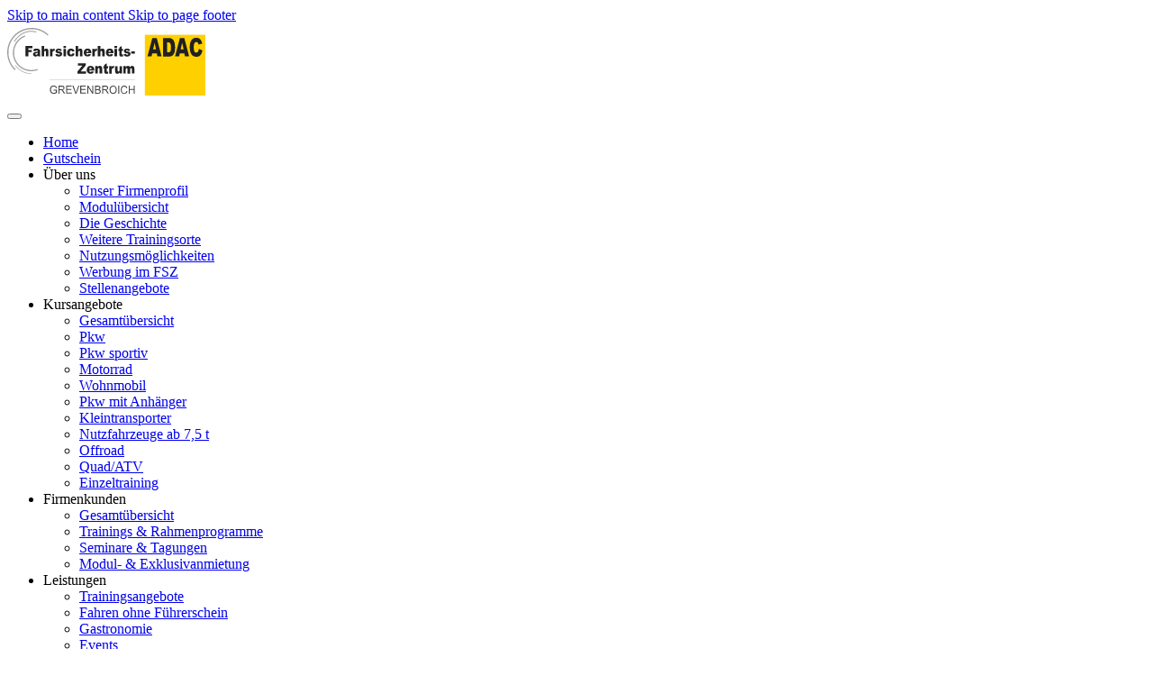

--- FILE ---
content_type: text/html; charset=utf-8
request_url: https://www.fsz-grevenbroich.de/motorrad/frauen-intensiv-training/
body_size: 14457
content:
<!DOCTYPE html> <html lang="de"> <head> <meta charset="utf-8"> <!-- Technical development by SBTheke web development (www.sbtheke.de), based on the TYPO3 Bootstrap Package by Benjamin Kott (www.bootstrap-package.com) This website is powered by TYPO3 - inspiring people to share! TYPO3 is a free open source Content Management Framework initially created by Kasper Skaarhoj and licensed under GNU/GPL. TYPO3 is copyright 1998-2026 of Kasper Skaarhoj. Extensions are copyright of their respective owners. Information and contribution at https://typo3.org/ --> <link rel="icon" href="/favicon.ico" type="image/vnd.microsoft.icon"> <title>Motorrad Intensiv-Training ausschließlich für Frauen</title> <meta http-equiv="x-ua-compatible" content="IE=edge">
<meta name="generator" content="TYPO3 CMS">
<meta name="description" content="Women only! Unter Anleitung einer erfahrenen Instruktorin lernen interessierte Bikerinnen beim Motorrad Intensiv-Training sicherer zu werden.">
<meta name="viewport" content="width=device-width, initial-scale=1, minimum-scale=1">
<meta name="robots" content="index,follow">
<meta property="og:title" content="Motorrad Intensiv-Training ausschließlich für Frauen">
<meta property="og:description" content="Women only! Unter Anleitung einer erfahrenen Instruktorin lernen interessierte Bikerinnen beim Fahren sicherer zu werden.">
<meta property="og:type" content="website">
<meta property="og:image" content="https://www.fsz-grevenbroich.de/typo3conf/ext/t3basic/Resources/Public/Images/logo.svg">
<meta name="twitter:card" content="summary">
<meta name="twitter:title" content="Motorrad Intensiv-Training ausschließlich für Frauen">
<meta name="twitter:description" content="Women only! Unter Anleitung einer erfahrenen Instruktorin lernen interessierte Bikerinnen beim Fahren sicherer zu werden.">
<meta name="apple-mobile-web-app-capable" content="no"> <link rel="stylesheet" href="/typo3temp/assets/compressed/merged-ed8b53213bf2d25171b278d95d82a439-min.css.gz?1769008046" media="all">
 <link rel="stylesheet" href="/typo3temp/assets/compressed/merged-9a48908d320c191be5ea99f3c1210ec5-min.css.gz?1769008046" media="all">
     <link rel="prev" href="/motorrad/intensiv-training/"><link rel="next" href="/motorrad/exklusiv-training/">
<script>
/* Microsoft Advertising Consent Mode v2 init and denied */
window.uetq = window.uetq || [];

window.uetq.push('consent', 'default', {
    'ad_storage': 'denied'
});

/* Microsoft Clarity */
window.clarity && window.clarity('consentv2', {
    ad_Storage: 'denied',
    analytics_Storage: 'denied'
});

(function (w, d, t, r, u) {
    var f,
    n,
    i;
    w[u] = w[u] || [];
    f = function () {
        var o = {
            ti: '15326954',
            enableAutoSpaTracking: true
        };
        o.q = w[u];
        w[u] = new UET(o);
        w[u].push('pageLoad');
    };
    n = d.createElement(t);
    n.src = r;
    n.async = 1;
    n.onload = n.onreadystatechange = function () {
        var s = this.readyState;
        s && s !== 'loaded' && s !== 'complete' || (f(), n.onload = n.onreadystatechange = null)
    };
    i = d.getElementsByTagName(t)[0];
    i.parentNode.insertBefore(n, i);
})(window, document, 'script', 'https://bat.bing.com/bat.js', 'uetq');
</script>
<script>
/* Google Consent Mode v2 init and denied */
window.dataLayer = window.dataLayer || [];
function gtag(){dataLayer.push(arguments);}

gtag('consent', 'default', {
    'ad_storage': 'denied',
    'analytics_storage': 'denied',
    'ad_user_data': 'denied',
    'ad_personalization': 'denied',
    'functionality_storage': 'denied',
    'security_storage': 'granted'
});

(function (w,d,s,l,i){
    w[l]=w[l]||[];
    w[l].push({'gtm.start': new Date().getTime(), event:'gtm.js'});
    var f=d.getElementsByTagName(s)[0],
    j=d.createElement(s),dl=l!='dataLayer'?'&l='+l:'';
    j.async=true;
    j.src='https://www.googletagmanager.com/gtm.js?id=' + i + dl;
    f.parentNode.insertBefore(j,f);
})(window, document, 'script', 'dataLayer', 'GTM-59M3QFM');
</script>
<script>
function getCookie(cookieName) {
    var cookie, cookies, i;

    if (document.cookie === undefined) {
        return null;
    }
    cookies = document.cookie.split(';');

    for (i = 0; i < cookies.length; i += 1) {
        cookie = cookies[i].trim().split('=');

        if (cookie[0] === cookieName) {
            return decodeURIComponent(cookie[1]);
        }
    }
    return null;
}
</script>
<script>
/* Matomo Analytics */
window._paq = window._paq || [];
window.pagePath = location.pathname + location.search;

var _paq = window._paq,
    pagePath = window.pagePath;

_paq.push(['setCustomDimension', 1, pagePath]);
_paq.push(['trackPageView']);
_paq.push(['enableLinkTracking']);

(function () {
    var d = document,
        g = d.createElement('script'),
        s = d.getElementsByTagName('script')[0],
        u = 'https://www.fsz-grevenbroich.de/analytics/';

    _paq.push(['setTrackerUrl', u + 'matomo.php']);
    _paq.push(['setSiteId', '1']);

    g.type = 'text/javascript';
    g.async = true;
    g.src = u + 'matomo.js';
    s.parentNode.insertBefore(g, s);
})();
</script><link rel="alternate" type="application/rss+xml" title="RSS 2.0" href="https://www.fsz-grevenbroich.de/home/feed.rss" />
<link rel="canonical" href="https://www.fsz-grevenbroich.de/motorrad/frauen-intensiv-training/"/>
 </head> <body id="p162" class=" pagelevel-4 language-0 backendlayout-2_columns layout-default"> <div id="top"></div> <div class="body-bg body-bg-top"> <a class="visually-hidden-focusable page-skip-link" href="#page-content"> <span>Skip to main content</span> </a> <a class="visually-hidden-focusable page-skip-link" href="#page-footer"> <span>Skip to page footer</span> </a> <header id="page-header" class="bp-page-header navbar navbar-mainnavigation navbar-default navbar-has-image navbar-top navbar-fixed-top"> <div class="container container-mainnavigation"> <div class="d-xl-none"> <a class="navbar-brand navbar-brand-image" href="/home/"> <img class="navbar-brand-logo-normal" src="/typo3conf/ext/t3basic/Resources/Public/Images/logo.svg" alt="fsz logo" height="85" width="220"> </a> </div> <button class="navbar-toggler collapsed" type="button" data-bs-toggle="collapse" data-bs-target="#mainnavigation" aria-controls="mainnavigation" aria-expanded="false" aria-label="Toggle navigation"> <span class="navbar-toggler-icon"></span> </button> <nav aria-label="Main navigation" id="mainnavigation" class="collapse navbar-collapse"> <ul id="navbar-nav-main" class="navbar-nav"> <li class="nav-item"> <a id="nav-item-3" href="/home/" class="nav-link nav-link-main" aria-current="false" > <span class="nav-link-text"> Home </span> </a> </li> <li class="nav-item"> <a id="nav-item-272" href="/gutscheine/" class="nav-link nav-link-main" aria-current="false" > <span class="nav-link-text"> Gutschein </span> </a> </li> <li class="nav-item nav-style-simple"> <a id="nav-item-4" class="nav-link nav-link-main" data-bs-toggle="dropdown" data-bs-display="static" aria-haspopup="true" aria-expanded="false" > <span class="nav-link-text"> Über uns </span> </a> <div class="dropdown-menu dropdown-menu-simple"> <ul class="dropdown-nav" data-level="2"> <li class="nav-item"> <a class="nav-link nav-link-dropdown" href="/ueber-uns/unser-firmenprofil/" title="Unser Firmenprofil"> <span class="nav-link-text"> Unser Firmenprofil </span> </a> </li> <li class="nav-item"> <a class="nav-link nav-link-dropdown" href="/ueber-uns/moduluebersicht/" title="Modulübersicht"> <span class="nav-link-text"> Modulübersicht </span> </a> </li> <li class="nav-item"> <a class="nav-link nav-link-dropdown" href="/ueber-uns/die-geschichte/" title="Die Geschichte"> <span class="nav-link-text"> Die Geschichte </span> </a> </li> <li class="nav-item"> <a class="nav-link nav-link-dropdown" href="/ueber-uns/weitere-trainingsorte/" title="Weitere Trainingsorte"> <span class="nav-link-text"> Weitere Trainingsorte </span> </a> </li> <li class="nav-item"> <a class="nav-link nav-link-dropdown" href="/ueber-uns/nutzungsmoeglichkeiten/" title="Nutzungsmöglichkeiten"> <span class="nav-link-text"> Nutzungsmöglichkeiten </span> </a> </li> <li class="nav-item"> <a class="nav-link nav-link-dropdown" href="/ueber-uns/werbung-im-fsz/" title="Werbung im FSZ"> <span class="nav-link-text"> Werbung im FSZ </span> </a> </li> <li class="nav-item"> <a class="nav-link nav-link-dropdown" href="/ueber-uns/stellenangebote/" title="Stellenangebote"> <span class="nav-link-text"> Stellenangebote </span> </a> </li> </ul> </div> </li> <li class="nav-item nav-style-simple"> <a id="nav-item-5" class="nav-link nav-link-main active" data-bs-toggle="dropdown" data-bs-display="static" aria-haspopup="true" aria-expanded="false" > <span class="nav-link-text"> Kursangebote </span> </a> <div class="dropdown-menu dropdown-menu-simple"> <ul class="dropdown-nav" data-level="2"> <li class="nav-item"> <a class="nav-link nav-link-dropdown" href="/kursangebote/gesamtuebersicht/" title="Gesamtübersicht"> <span class="nav-link-text"> Gesamtübersicht </span> </a> </li> <li class="nav-item"> <a class="nav-link nav-link-dropdown" href="/pkw/gesamtuebersicht/" title="Pkw"> <span class="nav-link-text"> Pkw </span> </a> </li> <li class="nav-item"> <a class="nav-link nav-link-dropdown" href="/pkw-sportiv/gesamtuebersicht/" title="Pkw sportiv"> <span class="nav-link-text"> Pkw sportiv </span> </a> </li> <li class="nav-item"> <a class="nav-link nav-link-dropdown active" href="/motorrad/gesamtuebersicht/" title="Motorrad"> <span class="nav-link-text"> Motorrad </span> </a> </li> <li class="nav-item"> <a class="nav-link nav-link-dropdown" href="/camper/gesamtuebersicht/" title="Wohnmobil"> <span class="nav-link-text"> Wohnmobil </span> </a> </li> <li class="nav-item"> <a class="nav-link nav-link-dropdown" href="/caravan/gesamtuebersicht/" title="Pkw mit Anhänger"> <span class="nav-link-text"> Pkw mit Anhänger </span> </a> </li> <li class="nav-item"> <a class="nav-link nav-link-dropdown" href="/kleintransporter/gesamtuebersicht/" title="Kleintransporter"> <span class="nav-link-text"> Kleintransporter </span> </a> </li> <li class="nav-item"> <a class="nav-link nav-link-dropdown" href="/nutzfahrzeuge/gesamtuebersicht/" title="Nutzfahrzeuge ab 7,5 t"> <span class="nav-link-text"> Nutzfahrzeuge ab 7,5 t </span> </a> </li> <li class="nav-item"> <a class="nav-link nav-link-dropdown" href="/offroad/gesamtuebersicht/" title="Offroad"> <span class="nav-link-text"> Offroad </span> </a> </li> <li class="nav-item"> <a class="nav-link nav-link-dropdown" href="/quad-atv/" title="Quad/ATV"> <span class="nav-link-text"> Quad/ATV </span> </a> </li> <li class="nav-item"> <a class="nav-link nav-link-dropdown" href="/einzeltraining/" title="Einzeltraining"> <span class="nav-link-text"> Einzeltraining </span> </a> </li> </ul> </div> </li> <li class="nav-item nav-style-simple"> <a id="nav-item-214" class="nav-link nav-link-main" data-bs-toggle="dropdown" data-bs-display="static" aria-haspopup="true" aria-expanded="false" > <span class="nav-link-text"> Firmenkunden </span> </a> <div class="dropdown-menu dropdown-menu-simple"> <ul class="dropdown-nav" data-level="2"> <li class="nav-item"> <a class="nav-link nav-link-dropdown" href="/firmenkunden/gesamtuebersicht/" title="Gesamtübersicht"> <span class="nav-link-text"> Gesamtübersicht </span> </a> </li> <li class="nav-item"> <a class="nav-link nav-link-dropdown" href="/firmenkunden/trainings-rahmenprogramme/" title="Trainings &amp; Rahmenprogramme"> <span class="nav-link-text"> Trainings &amp; Rahmenprogramme </span> </a> </li> <li class="nav-item"> <a class="nav-link nav-link-dropdown" href="/firmenkunden/seminare-tagungen/" title="Seminare &amp; Tagungen"> <span class="nav-link-text"> Seminare &amp; Tagungen </span> </a> </li> <li class="nav-item"> <a class="nav-link nav-link-dropdown" href="/firmenkunden/modul-exklusivanmietung/" title="Modul- &amp; Exklusivanmietung"> <span class="nav-link-text"> Modul- &amp; Exklusivanmietung </span> </a> </li> </ul> </div> </li> <li class="nav-item nav-style-simple"> <a id="nav-item-6" class="nav-link nav-link-main" data-bs-toggle="dropdown" data-bs-display="static" aria-haspopup="true" aria-expanded="false" > <span class="nav-link-text"> Leistungen </span> </a> <div class="dropdown-menu dropdown-menu-simple"> <ul class="dropdown-nav" data-level="2"> <li class="nav-item"> <a class="nav-link nav-link-dropdown" href="/kursangebote/gesamtuebersicht/" title="Trainingsangebote"> <span class="nav-link-text"> Trainingsangebote </span> </a> </li> <li class="nav-item"> <a class="nav-link nav-link-dropdown" href="/ueber-uns/weitere-trainingsorte/verkehrsuebungsplatz-kaarst/" title="Fahren ohne Führerschein"> <span class="nav-link-text"> Fahren ohne Führerschein </span> </a> </li> <li class="nav-item"> <a class="nav-link nav-link-dropdown" href="https://www.jedermann-gastro.de" target="_blank" rel="noopener noreferrer" title="Gastronomie"> <span class="nav-link-text"> Gastronomie </span> </a> </li> <li class="nav-item"> <a class="nav-link nav-link-dropdown" href="/leistungen/events/" title="Events"> <span class="nav-link-text"> Events </span> </a> </li> <li class="nav-item"> <a class="nav-link nav-link-dropdown" href="/leistungen/filmproduktion/" title="Filmproduktion"> <span class="nav-link-text"> Filmproduktion </span> </a> </li> </ul> </div> </li> <li class="nav-item nav-style-simple"> <a id="nav-item-7" class="nav-link nav-link-main" data-bs-toggle="dropdown" data-bs-display="static" aria-haspopup="true" aria-expanded="false" > <span class="nav-link-text"> Service </span> </a> <div class="dropdown-menu dropdown-menu-simple"> <ul class="dropdown-nav" data-level="2"> <li class="nav-item"> <a class="nav-link nav-link-dropdown" href="/service/aktuelles/" title="Aktuelles"> <span class="nav-link-text"> Aktuelles </span> </a> </li> <li class="nav-item"> <a class="nav-link nav-link-dropdown" href="/service/rueckblick/" title="Rückblick"> <span class="nav-link-text"> Rückblick </span> </a> </li> <li class="nav-item"> <a class="nav-link nav-link-dropdown" href="/service/bezuschussung/" title="Bezuschussung"> <span class="nav-link-text"> Bezuschussung </span> </a> </li> <li class="nav-item"> <a class="nav-link nav-link-dropdown" href="/service/barrierefreiheit/" title="Barrierefreiheit"> <span class="nav-link-text"> Barrierefreiheit </span> </a> </li> <li class="nav-item"> <a class="nav-link nav-link-dropdown" href="/service/fragen-und-antworten/" title="Fragen und Antworten"> <span class="nav-link-text"> Fragen und Antworten </span> </a> </li> <li class="nav-item"> <a class="nav-link nav-link-dropdown" href="/service/kundenfragebogen/" title="Kundenfragebogen"> <span class="nav-link-text"> Kundenfragebogen </span> </a> </li> <li class="nav-item"> <a class="nav-link nav-link-dropdown" href="/service/downloads/" title="Downloads"> <span class="nav-link-text"> Downloads </span> </a> </li> <li class="nav-item"> <a class="nav-link nav-link-dropdown" href="/service/gutscheingeschenkverpackung/" title="Gutscheingeschenkverpackung"> <span class="nav-link-text"> Gutscheingeschenkverpackung </span> </a> </li> <li class="nav-item"> <a class="nav-link nav-link-dropdown" href="/service/gruppenbilder/" title="Gruppenbilder"> <span class="nav-link-text"> Gruppenbilder </span> </a> </li> <li class="nav-item"> <a class="nav-link nav-link-dropdown" href="/service/gaestebuch/" title="Gästebuch"> <span class="nav-link-text"> Gästebuch </span> </a> </li> </ul> </div> </li> <li class="nav-item"> <a id="nav-item-8" href="/kontakt/" class="nav-link nav-link-main" aria-current="false" > <span class="nav-link-text"> Kontakt </span> </a> </li> </ul> <ul id="navbar-nav-cart" class="navbar-nav navbar-right"> <li class="nav-item dropdown"> <a id="nav-item-cart" class="nav-link nav-link-toggle nav-link-main" title="Shopmenü" data-bs-toggle="dropdown" data-bs-display="static" aria-haspopup="true" aria-expanded="false" > <span class="nav-link-text d-none d-xl-inline">Shop</span> <svg xmlns="http://www.w3.org/2000/svg" fill="currentColor" width="32" height="32" viewBox="0 0 32 32" class="" aria-hidden="true"><path d="M2.5 1h2.3c.3 0 .5.1.8.3s.4.4.5.7L7 6h22.4c.4 0 .7.2 1 .5.2.3.3.7.3 1.1l-2.5 11.9c-.1.3-.3.7-.7 1.1-.4.4-.8.5-1.4.5H10.3l1.2 5h13.4c.3 0 .6.1.9.4.2.2.4.5.4.9 0 .3-.1.6-.4.9-.2.2-.5.4-.9.4h-1.2v1.2c0 .3-.1.6-.4.9-.3.1-.6.2-.9.2s-.6-.1-.9-.4c-.2-.2-.4-.5-.4-.9v-1.2h-7.5v1.2c0 .3-.1.6-.4.9-.2.3-.5.4-.8.4-.3 0-.6-.1-.9-.4-.2-.2-.4-.5-.4-.9v-1.2h-.8c-.3 0-.6-.1-.8-.3-.2-.2-.4-.3-.5-.5l-.1-.3-5-24H2.5c-.3 0-.6-.1-.9-.4-.2-.1-.3-.4-.3-.7 0-.3.1-.6.4-.9s.5-.4.8-.4z"/></svg> <sup id="items-in-cart"> 0 </sup> <span class="d-xl-none">Warenkorb</span> </a> <div class="dropdown-menu animated fadeInRight shop-controls" role="menu"> <ul class="dropdown-nav" data-level="2"> <li class="nav-item"> <a class="nav-link nav-link-dropdown" href="/shop/kurse/"> Zum Shop </a> </li> <li class="nav-item"> <a class="nav-link nav-link-dropdown hidden" href="/shop/warenkorb/"> Warenkorb anzeigen </a> </li> <li class="nav-item"> <a class="nav-link nav-link-dropdown hidden" href="/shop/buchung/"> Zur Kasse gehen </a> </li> </ul> </div> </li> </ul> </nav> </div> </header> <nav class="breadcrumb-section" aria-label="Breadcrumb"> <div class="container"> <div class="breadcrumb-inner"> <p class="visually-hidden" id="breadcrumb">You are here:</p> <ol class="breadcrumb"> <li class="breadcrumb-item"> <a class="breadcrumb-link" href="/home/" title="Home"> <span class="breadcrumb-link-title"> <span class="breadcrumb-text">Home</span> </span> </a> </li> <li class="breadcrumb-item"> <a class="breadcrumb-link" href="/kursangebote/gesamtuebersicht/" title="Kursangebote"> <span class="breadcrumb-link-title"> <span class="breadcrumb-text">Kursangebote</span> </span> </a> </li> <li class="breadcrumb-item"> <a class="breadcrumb-link" href="/motorrad/gesamtuebersicht/" title="Motorrad"> <span class="breadcrumb-link-title"> <span class="breadcrumb-text">Motorrad</span> </span> </a> </li> <li class="breadcrumb-item"> <a class="breadcrumb-link" href="/motorrad/gesamtuebersicht/" title="Kurse"> <span class="breadcrumb-link-title"> <span class="breadcrumb-text">Kurse</span> </span> </a> </li> <li class="breadcrumb-item active" aria-current="page"> <span class="breadcrumb-link-title"> <span class="breadcrumb-text">Intensiv „Ladies only”</span> </span> </li> </ol> <div class="d-none d-xl-block"> <a class="navbar-brand navbar-brand-image" href="/home/"> <img class="navbar-brand-logo-normal" src="/typo3conf/ext/t3basic/Resources/Public/Images/logo.svg" alt="fsz logo" height="85" width="220"> </a> </div> </div> </div> </nav> <main id="page-content" class="bp-page-content main-section"> <!--TYPO3SEARCH_begin--> <div class="section section-default"> <div class="container"> <div class="section-row"> <div class="section-column maincontent-wrap"> <div id="c810" class=" frame frame-default frame-type-list frame-type-list-gssoslider_slider frame-layout-default frame-size-default frame-height-default frame-background-none frame-space-before-none frame-space-after-small frame-no-backgroundimage"> <div class="frame-group-container"> <div class="frame-group-inner"> <div class="frame-container frame-container-default"> <div class="frame-inner"> <div class="flexslider fsz-flexslider-header"> <ul class="slides"> <li class="first"> <picture> <source media="(min-width: 1400px)" srcset="/fileadmin/_processed_/9/e/csm_fsz-motorrad-frauen-intensiv-01_4ec938cf76.jpg"> <source media="(min-width: 1200px)" srcset="/fileadmin/_processed_/9/e/csm_fsz-motorrad-frauen-intensiv-01_b50354cbf1.jpg"> <source media="(min-width: 992px)" srcset="/fileadmin/_processed_/9/e/csm_fsz-motorrad-frauen-intensiv-01_6e07f37eff.jpg"> <source media="(min-width: 768px)" srcset="/fileadmin/_processed_/9/e/csm_fsz-motorrad-frauen-intensiv-01_97fbbbe0cf.jpg"> <source media="(min-width: 576px)" srcset="/fileadmin/_processed_/9/e/csm_fsz-motorrad-frauen-intensiv-01_8166eb18b2.jpg"> <img alt="slider image 1" src="/fileadmin/_processed_/9/e/csm_fsz-motorrad-frauen-intensiv-01_830c07b04c.jpg" width="500" height="265"/> </picture> </li> <li class=""> <picture> <source media="(min-width: 1400px)" srcset="/fileadmin/_processed_/6/7/csm_fsz-motorrad-frauen-intensiv-02_f4fd07abd3.jpg"> <source media="(min-width: 1200px)" srcset="/fileadmin/_processed_/6/7/csm_fsz-motorrad-frauen-intensiv-02_83ca451080.jpg"> <source media="(min-width: 992px)" srcset="/fileadmin/_processed_/6/7/csm_fsz-motorrad-frauen-intensiv-02_6647471b6f.jpg"> <source media="(min-width: 768px)" srcset="/fileadmin/_processed_/6/7/csm_fsz-motorrad-frauen-intensiv-02_2c02138108.jpg"> <source media="(min-width: 576px)" srcset="/fileadmin/_processed_/6/7/csm_fsz-motorrad-frauen-intensiv-02_475593890c.jpg"> <img alt="slider image 2" src="/fileadmin/_processed_/6/7/csm_fsz-motorrad-frauen-intensiv-02_41d664d0d3.jpg" width="500" height="265"/> </picture> </li> <li class=""> <picture> <source media="(min-width: 1400px)" srcset="/fileadmin/_processed_/7/4/csm_fsz-motorrad-frauen-intensiv-03_3beef8c3fb.jpg"> <source media="(min-width: 1200px)" srcset="/fileadmin/_processed_/7/4/csm_fsz-motorrad-frauen-intensiv-03_5a3288b3a5.jpg"> <source media="(min-width: 992px)" srcset="/fileadmin/_processed_/7/4/csm_fsz-motorrad-frauen-intensiv-03_ee110c6244.jpg"> <source media="(min-width: 768px)" srcset="/fileadmin/_processed_/7/4/csm_fsz-motorrad-frauen-intensiv-03_7a1d5993d1.jpg"> <source media="(min-width: 576px)" srcset="/fileadmin/_processed_/7/4/csm_fsz-motorrad-frauen-intensiv-03_9010bb7793.jpg"> <img alt="slider image 3" src="/fileadmin/_processed_/7/4/csm_fsz-motorrad-frauen-intensiv-03_a18d945477.jpg" width="500" height="265"/> </picture> </li> <li class=""> <picture> <source media="(min-width: 1400px)" srcset="/fileadmin/_processed_/3/2/csm_fsz-motorrad-frauen-intensiv-04_86adff6356.jpg"> <source media="(min-width: 1200px)" srcset="/fileadmin/_processed_/3/2/csm_fsz-motorrad-frauen-intensiv-04_f8e172491d.jpg"> <source media="(min-width: 992px)" srcset="/fileadmin/_processed_/3/2/csm_fsz-motorrad-frauen-intensiv-04_f30a9f9c09.jpg"> <source media="(min-width: 768px)" srcset="/fileadmin/_processed_/3/2/csm_fsz-motorrad-frauen-intensiv-04_12176eaddd.jpg"> <source media="(min-width: 576px)" srcset="/fileadmin/_processed_/3/2/csm_fsz-motorrad-frauen-intensiv-04_8d0775fca9.jpg"> <img alt="slider image 4" src="/fileadmin/_processed_/3/2/csm_fsz-motorrad-frauen-intensiv-04_3756fcdd8f.jpg" width="500" height="265"/> </picture> </li> </ul> <div class="flex-indicators"> <div class="container fsz-flexslider-header-flex-dots flex-dots"></div> </div> </div> </div> </div> </div> </div> </div> <div id="c3716" class=" frame frame-default frame-type-accordion frame-layout-default frame-size-default frame-height-default frame-background-none frame-space-before-none frame-space-after-small frame-no-backgroundimage"> <div class="frame-group-container"> <div class="frame-group-inner"> <div class="frame-container frame-container-default"> <div class="frame-inner"> <div class="accordion" id="accordion-3716"> <div class="accordion-item"> <h1 class="accordion-header element-header" id="accordion-heading-3716-143"> <button class="accordion-button collapsed" type="button" data-bs-toggle="collapse" data-bs-target="#accordion-3716-143" data-bs-parent="#accordion-3716" aria-expanded="false" aria-controls="accordion-3716-143" > <span class="fadeInRight animated">Motorrad Intensiv-Training „Ladies only” (Level 1)</span> </button> </h1> <div id="accordion-3716-143" class="accordion-collapse collapse" aria-labelledby="accordion-heading-3716-143" data-bs-parent="#accordion-3716" > <div class="accordion-body"> <div class="accordion-content accordion-content-left"> <div class="accordion-content-item accordion-content-text"> <h2 class="text-justify">Unser Motorrad Intensiv-Training nur für Frauen</h2> <p class="text-justify"><strong>Lust auf mehr Sicherheit auf 2 Rädern? Dann seid ihr bei uns genau richtig!</strong></p> <p class="text-justify">Unter Anleitung lernen interessierte Bikerinnen, beim Fahren sicherer zu werden. Dafür bieten wir in <strong>Grevenbroich</strong> das <strong>Motorrad-Intensiv-Training</strong> als reinen Damenkurs an. Wir widmen uns der Fahrphysik und meistern gemeinsam vermeintlich kritische Situationen.</p> <p class="text-justify">Sie werden bereits vorhandene Fahrtechniken verfeinern und sich selbst und mögliche Gefahrensituationen realistischer einschätzen lernen. Steigern Sie mit viel Fahrfreude Ihr Fahrkönnen und meistern Sie vermeidliche kritische Situationen.</p> <p class="text-justify">Sie und Ihr Bike = ein eingespieltes Team.</p> <p class="text-justify">Wir begleiten Sie auf dem Weg zu mehr Fahrgenuss, mit Sicherheit!</p> </div> </div> </div> </div> </div> </div> </div> </div> </div> </div> </div> <div id="c1565" class=" frame frame-default frame-type-list frame-type-list-gssofszshop_shoplink frame-layout-default frame-size-default frame-height-default frame-background-none frame-space-before-none frame-space-after-small frame-no-backgroundimage"> <div class="frame-group-container"> <div class="frame-group-inner"> <div class="frame-container frame-container-default"> <div class="frame-inner"> <div class="fsz-shop-wrapper"> <div class="card card-panel card-panel-default card-shoplink"> <div class="card-body"> <p> <b>Erstes Training:</b> Der qualifizierte Einstieg in die ADAC-Trainingswelt, die Voraussetzung für Folge-Trainings. </p> <div> <span class="btn btn-default icon-link"> <svg xmlns="http://www.w3.org/2000/svg" fill="currentColor" width="32" height="32" viewBox="0 0 32 32" class="bi" aria-hidden="true"><path d="M18.8 1c4.1 0 7 1.6 8.9 4.8 1 1.7 1.6 3.5 1.7 5.3h-4.6c0-.8-.1-1.4-.4-2.1-.3-.6-.7-1.1-1.1-1.5-.4-.4-.9-.7-1.5-1-.5-.3-1-.5-1.5-.6-.5-.1-.9-.2-1.3-.2-.3 0-.7 0-1 .1-.4.1-.8.3-1.2.5-.5.3-.9.6-1.3 1s-.8.9-1.2 1.6c-.4.7-.7 1.4-1 2.3h9.5l-2.5 2.5h-7.5c-.1.8-.2 1.7-.2 2.5h10.2l-2.5 2.5h-7.5c.2 1.2.4 2.3.8 3.3s.8 1.7 1.3 2.3c.5.6 1 1 1.5 1.4.6.4 1 .6 1.5.7.4.1.8.2 1.2.2.4 0 .8-.1 1.3-.2s1-.3 1.5-.6 1-.6 1.5-1c.4-.4.8-.9 1.1-1.5.3-.6.4-1.3.4-2h4.4c-.5 2.9-1.6 5.2-3.2 7-1.8 2-4.1 2.9-6.9 2.9-3.5 0-6.2-1.3-8.1-4-.6-.8-1.2-1.9-1.7-3.3-.6-1.4-.9-3.1-1.1-5.1H2.6L5.1 16H8c0-.8.1-1.6.2-2.5H2.6L5.1 11h3.4c.3-1.5.8-2.7 1.3-3.9.5-1.1 1-2 1.6-2.6C13.3 2.2 15.8 1 18.8 1z"/></svg> 189,00 </span> <span class="btn btn-default icon-link"> <svg xmlns="http://www.w3.org/2000/svg" fill="currentColor" width="32" height="32" viewBox="0 0 32 32" class="bi" aria-hidden="true"><path d="M16 1c2 0 4 .4 5.8 1.2 1.9.8 3.5 1.8 4.8 3.2 1.3 1.3 2.4 2.9 3.2 4.8C30.6 12 31 14 31 16s-.4 4-1.2 5.8c-.8 1.9-1.9 3.5-3.2 4.8-1.3 1.3-2.9 2.4-4.8 3.2C20 30.6 18 31 16 31s-4-.4-5.8-1.2C8.3 29 6.7 28 5.4 26.6 4 25.3 3 23.7 2.2 21.8 1.4 20 1 18 1 16s.4-4 1.2-5.8S4 6.7 5.4 5.4 8.3 3 10.2 2.2 14 1 16 1zm0 3.9c-2 0-3.9.5-5.6 1.5s-3.1 2.3-4 4S4.9 14 4.9 16s.5 3.9 1.5 5.6c1 1.7 2.3 3.1 4 4 1.7 1 3.6 1.5 5.6 1.5s3.9-.5 5.6-1.5c1.7-1 3.1-2.3 4-4 1-1.7 1.5-3.6 1.5-5.6 0-2-.5-3.9-1.5-5.6s-2.3-3.1-4-4c-1.7-1-3.6-1.5-5.6-1.5zm-1.9 3.3h1.3c.2 0 .3.1.5.2 0 .1.1.3.1.5V16h4.5c.2 0 .3.1.5.2.1.1.2.3.2.5V18c0 .2-.1.3-.2.5-.1.1-.3.2-.5.2H14c-.2 0-.3-.1-.5-.2-.1-.1-.2-.3-.2-.5V8.9c0-.2.1-.3.2-.5.2-.1.4-.2.6-.2z"/></svg> ca. 7,8 Stunden </span> <span class="btn btn-default icon-link"> <svg xmlns="http://www.w3.org/2000/svg" fill="currentColor" width="32" height="32" viewBox="0 0 32 32" class="bi" aria-hidden="true"><path d="M3.3 1.3h1.3c.2 0 .3.1.5.2s.2.3.2.5v28.7H2.7V2c0-.2.1-.3.2-.5s.3-.2.4-.2zm25.4 1.3c.1 0 .2 0 .2.1.3.1.4.3.4.6v11.2c0 .1 0 .2-.1.3-.6 1-1.2 1.9-1.8 2.6-.6.7-1.2 1.2-1.7 1.5-.6.3-1.1.5-1.5.7-.4.1-.9.2-1.4.2-.5 0-1-.1-1.5-.2-.6-.1-1-.2-1.4-.4s-.9-.2-1.6-.5c-.7-.3-1.3-.5-1.7-.6s-.9-.3-1.5-.4c-.6-.1-1.2-.2-1.7-.2-1.5 0-2.9.5-4.3 1.5-.1.1-.3.1-.4.1-.1 0-.2 0-.3-.1-.3 0-.4-.2-.4-.5V6.9c.4-1 1.1-1.9 2.2-2.6S12.3 3 13.4 3h1.1c.3 0 .7.1 1.1.2.4.1.7.2.9.2s.5.2 1 .3.8.3.9.3c.7.2 1.3.4 1.7.6s.9.2 1.5.4 1.2.2 1.7.2c1.8 0 3.5-.8 4.9-2.3.1-.2.3-.3.5-.3z"/></svg> Grevenbroich </span> <a href="/shop/go/kurs/15/" class="btn btn-primary icon-link float-end ms-1" > <svg xmlns="http://www.w3.org/2000/svg" fill="currentColor" width="32" height="32" viewBox="0 0 32 32" class="bi" aria-hidden="true"><path d="M2.5 1h2.3c.3 0 .5.1.8.3s.4.4.5.7L7 6h22.4c.4 0 .7.2 1 .5.2.3.3.7.3 1.1l-2.5 11.9c-.1.3-.3.7-.7 1.1-.4.4-.8.5-1.4.5H10.3l1.2 5h13.4c.3 0 .6.1.9.4.2.2.4.5.4.9 0 .3-.1.6-.4.9-.2.2-.5.4-.9.4h-1.2v1.2c0 .3-.1.6-.4.9-.3.1-.6.2-.9.2s-.6-.1-.9-.4c-.2-.2-.4-.5-.4-.9v-1.2h-7.5v1.2c0 .3-.1.6-.4.9-.2.3-.5.4-.8.4-.3 0-.6-.1-.9-.4-.2-.2-.4-.5-.4-.9v-1.2h-.8c-.3 0-.6-.1-.8-.3-.2-.2-.4-.3-.5-.5l-.1-.3-5-24H2.5c-.3 0-.6-.1-.9-.4-.2-.1-.3-.4-.3-.7 0-.3.1-.6.4-.9s.5-.4.8-.4z"/></svg> Kurs buchen </a> <a href="/shop/go/gutschein/15/" class="btn btn-outline-default icon-link float-end ms-1" > <svg xmlns="http://www.w3.org/2000/svg" fill="currentColor" width="32" height="32" viewBox="0 0 32 32" class="bi" aria-hidden="true"><path d="M2.5 1h2.3c.3 0 .5.1.8.3s.4.4.5.7L7 6h22.4c.4 0 .7.2 1 .5.2.3.3.7.3 1.1l-2.5 11.9c-.1.3-.3.7-.7 1.1-.4.4-.8.5-1.4.5H10.3l1.2 5h13.4c.3 0 .6.1.9.4.2.2.4.5.4.9 0 .3-.1.6-.4.9-.2.2-.5.4-.9.4h-1.2v1.2c0 .3-.1.6-.4.9-.3.1-.6.2-.9.2s-.6-.1-.9-.4c-.2-.2-.4-.5-.4-.9v-1.2h-7.5v1.2c0 .3-.1.6-.4.9-.2.3-.5.4-.8.4-.3 0-.6-.1-.9-.4-.2-.2-.4-.5-.4-.9v-1.2h-.8c-.3 0-.6-.1-.8-.3-.2-.2-.4-.3-.5-.5l-.1-.3-5-24H2.5c-.3 0-.6-.1-.9-.4-.2-.1-.3-.4-.3-.7 0-.3.1-.6.4-.9s.5-.4.8-.4z"/></svg> Gutschein bestellen </a> </div> </div> </div> </div> </div> </div> </div> </div> </div> <div id="c3717" class=" frame frame-default frame-type-accordion frame-layout-default frame-size-default frame-height-default frame-background-none frame-space-before-none frame-space-after-small frame-no-backgroundimage"> <div class="frame-group-container"> <div class="frame-group-inner"> <div class="frame-container frame-container-default"> <div class="frame-inner"> <div class="accordion" id="accordion-3717"> <div class="accordion-item"> <h2 class="accordion-header" id="accordion-heading-3717-303"> <button class="accordion-button collapsed" type="button" data-bs-toggle="collapse" data-bs-target="#accordion-3717-303" data-bs-parent="#accordion-3717" aria-expanded="false" aria-controls="accordion-3717-303" > Ihr Benefit aus dem Training </button> </h2> <div id="accordion-3717-303" class="accordion-collapse collapse" aria-labelledby="accordion-heading-3717-303" data-bs-parent="#accordion-3717" > <div class="accordion-body"> <div class="accordion-content accordion-content-left"> <div class="accordion-content-item accordion-content-text"> <p class="text-justify">Wir trainieren im Intensiv-Training die perfekte Notbremse in etlichen verschiedenen Situationen. Bei Nässe genauso wie in einer Kurve!</p> <h3 class="text-justify">Vertrauen ist gut, Kontrolle ist besser.</h3> <p class="text-justify">Gerade beim Technikcheck wollen wir schon vor dem Training die erste Sicherheit bekommen. Wussten Sie, dass Motorradreifen schon nach 4-5 Jahren deutlich an Sicherheit nachlassen?</p> </div> </div> </div> </div> </div> <div class="accordion-item"> <h2 class="accordion-header" id="accordion-heading-3717-144"> <button class="accordion-button collapsed" type="button" data-bs-toggle="collapse" data-bs-target="#accordion-3717-144" data-bs-parent="#accordion-3717" aria-expanded="false" aria-controls="accordion-3717-144" > Trainingsinhalte </button> </h2> <div id="accordion-3717-144" class="accordion-collapse collapse" aria-labelledby="accordion-heading-3717-144" data-bs-parent="#accordion-3717" > <div class="accordion-body"> <div class="accordion-content accordion-content-left"> <div class="accordion-content-item accordion-content-text"> <ul class="list-ok-inv"><li>Bremsen</li><li>Handling</li><li>Schräglage</li><li>Blickschulung</li><li>Lenktechnik</li><li>Gefahrensituationen in der Kurve</li><li>Hintergrundinfos zu Assistenzsystemen</li><li>Kursziel: Der richtige Umgang mit der „Hardware” für mehr Fahrsicherheit</li></ul> </div> </div> </div> </div> </div> <div class="accordion-item"> <h2 class="accordion-header" id="accordion-heading-3717-145"> <button class="accordion-button collapsed" type="button" data-bs-toggle="collapse" data-bs-target="#accordion-3717-145" data-bs-parent="#accordion-3717" aria-expanded="false" aria-controls="accordion-3717-145" > Achtung </button> </h2> <div id="accordion-3717-145" class="accordion-collapse collapse" aria-labelledby="accordion-heading-3717-145" data-bs-parent="#accordion-3717" > <div class="accordion-body"> <div class="accordion-content accordion-content-left"> <div class="accordion-content-item accordion-content-text"> <p><strong>Dieses Training ist ausschließlich für Frauen gedacht, eine Begleitperson ist ausgeschlossen.</strong></p> <p>Wir setzen nach Möglichkeit ADAC-Kolleginnen für die Kursumsetzung ein, sollte ein Kollege den Kurs übernehmen ist dies kein Stornierungsgrund.</p> </div> </div> </div> </div> </div> <div class="accordion-item"> <h2 class="accordion-header" id="accordion-heading-3717-146"> <button class="accordion-button collapsed" type="button" data-bs-toggle="collapse" data-bs-target="#accordion-3717-146" data-bs-parent="#accordion-3717" aria-expanded="false" aria-controls="accordion-3717-146" > Hinweise </button> </h2> <div id="accordion-3717-146" class="accordion-collapse collapse" aria-labelledby="accordion-heading-3717-146" data-bs-parent="#accordion-3717" > <div class="accordion-body"> <div class="accordion-content accordion-content-left"> <div class="accordion-content-item accordion-content-text"> <p>Das Training wird auf dem eigenen Fahrzeug absolviert. Es können auch BMW Leihmaschinen telefonisch hinzugebucht werden; die Leihgebühr liegt bei € 99,-. Bitte beachten Sie, dass Sie im Besitz der entsprechenden Fahrerlaubnis sein müssen und während des Trainings komplette Schutzbekleidung zu tragen ist. Beachten Sie bitte, dass Sie als Benutzer eines Leihfahrzeugs für alle durch Sie verursachten Schäden haften.</p> <p>Sie möchten mit Freunden, der Familie, Trainingspartnern oder Clubmitgliedern zusammen trainieren? Sprechen Sie uns an, wir helfen gerne bei der Terminfindung und einer vereinfachten Buchung für kleine und große Gruppen / Interessengemeinschaften.</p> <p>Viele Berufsgenossenschaften unterstützen die Teilnahme an unseren Fahrsicherheitstrainings und honorieren diese präventive Maßnahme mit einem Zuschuss und teilweise sogar bis zur vollständigen Übernahme der Kursgebühr.</p> <p>Während des Trainings in Grevenbroich sind Sie per Funkohrhörer mit uns verbunden. <a href="/motorrad/training-mit-funkohrhoerer/">Mehr Infos</a> &gt;</p> <p><i>Bei den bildlichen Darstellungen handelt es sich um Symbolbilder, die eine Trainingssituation illustrieren.</i></p> </div> </div> </div> </div> </div> </div> </div> </div> </div> </div> </div> </div> <div class="section-column subcontent-wrap"> <a id="c3067"></a> <div id="c1434" class=" frame frame-default frame-type-menu_subpages frame-layout-default frame-size-default frame-height-default frame-background-none frame-space-before-none frame-space-after-small frame-no-backgroundimage"> <div class="frame-group-container"> <div class="frame-group-inner"> <div class="frame-container frame-container-default"> <div class="frame-inner"> <div class="card card-panel card-panel-default"> <div class="card-header"> Motorrad Kurse </div> <div class="card-body"> <ul class="subnav-nav"> <li class="subnav-item"> <a href="/motorrad/gesamtuebersicht/" title="Gesamtübersicht" class=" subnav-link"> Gesamtübersicht </a> </li> <li class="subnav-item"> <a href="/motorrad/intensiv-training/" title="Intensiv-Training" class=" subnav-link"> Intensiv-Training </a> </li> <li class="subnav-item"> <a href="/motorrad/frauen-intensiv-training/" title="Intensiv „Ladies only”" class=" subnav-link"> Intensiv „Ladies only” </a> </li> <li class="subnav-item"> <a href="/motorrad/exklusiv-training/" title="Exklusiv-Training" class=" subnav-link"> Exklusiv-Training </a> </li> <li class="subnav-item"> <a href="/motorrad/basis-training/" title="Basis-Training" class=" subnav-link"> Basis-Training </a> </li> <li class="subnav-item"> <a href="/motorrad/wieder-einsteiger/" title="Wieder-/Einsteiger" class=" subnav-link"> Wieder-/Einsteiger </a> </li> <li class="subnav-item"> <a href="/motorrad/perfektions-training-1/" title="Perfektions-Training 1" class=" subnav-link"> Perfektions-Training 1 </a> </li> <li class="subnav-item"> <a href="/motorrad/perfektions-training-2/" title="Perfektions-Training 2" class=" subnav-link"> Perfektions-Training 2 </a> </li> <li class="subnav-item"> <a href="/motorrad/schraeglagen-training/" title="Schräglagen-Training" class=" subnav-link"> Schräglagen-Training </a> </li> <li class="subnav-item"> <a href="/motorrad/kurven-training-1/" title="Kurven-Training 1" class=" subnav-link"> Kurven-Training 1 </a> </li> <li class="subnav-item"> <a href="/motorrad/kurven-training-2/" title="Kurven-Training 2" class=" subnav-link"> Kurven-Training 2 </a> </li> <li class="subnav-item"> <a href="/motorrad/kurven-training-3/" title="Kurven-Training 3" class=" subnav-link"> Kurven-Training 3 </a> </li> <li class="subnav-item"> <a href="/motorrad/kurven-training-4/" title="Kurven-Training 4" class=" subnav-link"> Kurven-Training 4 </a> </li> <li class="subnav-item"> <a href="/motorrad/frauen-kurven-training/" title="Kurve 1 „Ladies only”" class=" subnav-link"> Kurve 1 „Ladies only” </a> </li> <li class="subnav-item"> <a href="/motorrad/der-trick-mit-dem-knie-1/" title="Der-Trick-mit-dem-Knie 1" class=" subnav-link"> Der-Trick-mit-dem-Knie 1 </a> </li> <li class="subnav-item"> <a href="/motorrad/der-trick-mit-dem-knie-2/" title="Der-Trick-mit-dem-Knie 2" class=" subnav-link"> Der-Trick-mit-dem-Knie 2 </a> </li> <li class="subnav-item"> <a href="/motorrad/2-tages-training/" title="2-Tages-Training" class=" subnav-link"> 2-Tages-Training </a> </li> <li class="subnav-item"> <a href="/motorrad/bghm-training/" title="BGHM-Training" class=" subnav-link"> BGHM-Training </a> </li> <li class="subnav-item"> <a href="/motorrad/firmengruppen/" title="Firmengruppen" class=" subnav-link"> Firmengruppen </a> </li> <li class="subnav-item"> <a href="/firmenkunden/blaulicht/motorrad/" title="Blaulicht-Training" class=" subnav-link"> Blaulicht-Training </a> </li> </ul> </div> </div> </div> </div> </div> </div> </div> <div id="c1760" class=" frame frame-default frame-type-menu_subpages frame-layout-default frame-size-default frame-height-default frame-background-none frame-space-before-none frame-space-after-small frame-no-backgroundimage"> <div class="frame-group-container"> <div class="frame-group-inner"> <div class="frame-container frame-container-default"> <div class="frame-inner"> <div class="card card-panel card-panel-default"> <div class="card-header"> Motorrad Infos </div> <div class="card-body"> <ul class="subnav-nav"> <li class="subnav-item"> <a href="/motorrad/allgemeine-informationen/" title="Allgemeine Informationen" class=" subnav-link"> Allgemeine Informationen </a> </li> <li class="subnav-item"> <a href="/motorrad/training-mit-funkohrhoerer/" title="Training mit Funkohrhörer" class=" subnav-link"> Training mit Funkohrhörer </a> </li> </ul> </div> </div> </div> </div> </div> </div> </div> </div> </div> </div> </div> <!--TYPO3SEARCH_end--> </main> <footer id="page-footer" class="bp-page-footer"> <hr class="d-none d-print-block"/> <section class="section footer-section footer-section-content"> <div class="container"> <div class="section-row"> <div class="section-column footer-section-content-column footer-section-content-column-left"> <a id="c2407"></a> <div class="frame-header"> <h3 class="element-header h2 "> <span>Neuigkeiten</span> </h3> </div> <ul class="subnav-nav"> <li class="subnav-item"> <a href="/pkw/junge-fahrer-training-grevenbroich/" title="ADAC Pkw-Training „young Drivers only”" class="icon-link subnav-link"> <span><svg xmlns="http://www.w3.org/2000/svg" fill="currentColor" width="16" height="16" viewBox="0 0 32 32" class="" aria-hidden="true"><path d="M3.5 2.3h25c.7 0 1.3.2 1.8.7.5.5.7 1.1.7 1.8v15c0 .7-.2 1.3-.7 1.8s-1.1.7-1.8.7H13.6L6 29.7v-7.5H3.5c-.7 0-1.3-.2-1.8-.7S1 20.4 1 19.7v-15c0-.6.2-1.2.7-1.7s1.1-.7 1.8-.7z"/></svg></span> ADAC Pkw-Training „young Drivers only” </a> </li> <li class="subnav-item"> <a href="/motorrad/kurven-training-4/" title="Motorrad Kurven-Training 4" class="icon-link subnav-link"> <span><svg xmlns="http://www.w3.org/2000/svg" fill="currentColor" width="16" height="16" viewBox="0 0 32 32" class="" aria-hidden="true"><path d="M3.5 2.3h25c.7 0 1.3.2 1.8.7.5.5.7 1.1.7 1.8v15c0 .7-.2 1.3-.7 1.8s-1.1.7-1.8.7H13.6L6 29.7v-7.5H3.5c-.7 0-1.3-.2-1.8-.7S1 20.4 1 19.7v-15c0-.6.2-1.2.7-1.7s1.1-.7 1.8-.7z"/></svg></span> Motorrad Kurven-Training 4 </a> </li> <li class="subnav-item"> <a href="/firmenkunden/trainings-rahmenprogramme/" title="Fahrdynamische Gruppenerlebnisse" class="icon-link subnav-link"> <span><svg xmlns="http://www.w3.org/2000/svg" fill="currentColor" width="16" height="16" viewBox="0 0 32 32" class="" aria-hidden="true"><path d="M3.5 2.3h25c.7 0 1.3.2 1.8.7.5.5.7 1.1.7 1.8v15c0 .7-.2 1.3-.7 1.8s-1.1.7-1.8.7H13.6L6 29.7v-7.5H3.5c-.7 0-1.3-.2-1.8-.7S1 20.4 1 19.7v-15c0-.6.2-1.2.7-1.7s1.1-.7 1.8-.7z"/></svg></span> Fahrdynamische Gruppenerlebnisse </a> </li> </ul> <div class="frame-space-after frame-space-after-small"></div> </div> <div class="section-column footer-section-content-column footer-section-content-column-middle"> <a id="c2408"></a> <div class="frame-header"> <h3 class="element-header h2 "> <span>Trainingsorte</span> </h3> </div> <ul class="subnav-nav"> <li class="subnav-item"> <a href="/home/" title="ADAC FSZ Grevenbroich" class="icon-link subnav-link"> <span><svg xmlns="http://www.w3.org/2000/svg" fill="currentColor" width="16" height="16" viewBox="0 0 32 32" class="" aria-hidden="true"><path d="M16 1c2 0 3.9.5 5.6 1.5s3 2.4 4 4.1c1 1.7 1.5 3.6 1.5 5.6 0 2-.6 4.2-1.8 6.6-1.2 1.9-2.5 3.8-4.1 5.8-1.5 2-2.8 3.5-3.7 4.6L16.1 31c-.2-.1-.4-.3-.7-.6-.3-.3-.8-.9-1.6-1.7-.8-.9-1.6-1.8-2.3-2.7-.8-.9-1.6-2-2.5-3.3-.9-1.3-1.8-2.6-2.5-3.8-1-2.3-1.5-4.4-1.5-6.4 0-1.5.3-3 .9-4.4s1.4-2.6 2.4-3.7 2.2-1.9 3.5-2.5c1.3-.6 2.7-.9 4.2-.9zm.1 5c-1.6 0-2.9.6-4 1.7s-1.7 2.5-1.7 4 .6 2.9 1.7 4 2.5 1.7 4 1.7c1.6 0 2.9-.6 4-1.7s1.7-2.5 1.7-4-.6-2.9-1.7-4-2.4-1.7-4-1.7z"/></svg></span> ADAC FSZ Grevenbroich </a> </li> <li class="subnav-item"> <a href="/ueber-uns/weitere-trainingsorte/adac-trainingsplatz-kaarst/" title="ADAC Trainingsplatz Kaarst" class="icon-link subnav-link"> <span><svg xmlns="http://www.w3.org/2000/svg" fill="currentColor" width="16" height="16" viewBox="0 0 32 32" class="" aria-hidden="true"><path d="M16 1c2 0 3.9.5 5.6 1.5s3 2.4 4 4.1c1 1.7 1.5 3.6 1.5 5.6 0 2-.6 4.2-1.8 6.6-1.2 1.9-2.5 3.8-4.1 5.8-1.5 2-2.8 3.5-3.7 4.6L16.1 31c-.2-.1-.4-.3-.7-.6-.3-.3-.8-.9-1.6-1.7-.8-.9-1.6-1.8-2.3-2.7-.8-.9-1.6-2-2.5-3.3-.9-1.3-1.8-2.6-2.5-3.8-1-2.3-1.5-4.4-1.5-6.4 0-1.5.3-3 .9-4.4s1.4-2.6 2.4-3.7 2.2-1.9 3.5-2.5c1.3-.6 2.7-.9 4.2-.9zm.1 5c-1.6 0-2.9.6-4 1.7s-1.7 2.5-1.7 4 .6 2.9 1.7 4 2.5 1.7 4 1.7c1.6 0 2.9-.6 4-1.7s1.7-2.5 1.7-4-.6-2.9-1.7-4-2.4-1.7-4-1.7z"/></svg></span> ADAC Trainingsplatz Kaarst </a> </li> <li class="subnav-item"> <a href="/ueber-uns/weitere-trainingsorte/verkehrsuebungsplatz-kaarst/" title="Verkehrsübungsplatz Kaarst" class="icon-link subnav-link"> <span><svg xmlns="http://www.w3.org/2000/svg" fill="currentColor" width="16" height="16" viewBox="0 0 32 32" class="" aria-hidden="true"><path d="M16 1c2 0 3.9.5 5.6 1.5s3 2.4 4 4.1c1 1.7 1.5 3.6 1.5 5.6 0 2-.6 4.2-1.8 6.6-1.2 1.9-2.5 3.8-4.1 5.8-1.5 2-2.8 3.5-3.7 4.6L16.1 31c-.2-.1-.4-.3-.7-.6-.3-.3-.8-.9-1.6-1.7-.8-.9-1.6-1.8-2.3-2.7-.8-.9-1.6-2-2.5-3.3-.9-1.3-1.8-2.6-2.5-3.8-1-2.3-1.5-4.4-1.5-6.4 0-1.5.3-3 .9-4.4s1.4-2.6 2.4-3.7 2.2-1.9 3.5-2.5c1.3-.6 2.7-.9 4.2-.9zm.1 5c-1.6 0-2.9.6-4 1.7s-1.7 2.5-1.7 4 .6 2.9 1.7 4 2.5 1.7 4 1.7c1.6 0 2.9-.6 4-1.7s1.7-2.5 1.7-4-.6-2.9-1.7-4-2.4-1.7-4-1.7z"/></svg></span> Verkehrsübungsplatz Kaarst </a> </li> </ul> <div class="frame-space-after frame-space-after-small"></div> </div> <div class="section-column footer-section-content-column footer-section-content-column-middle"> <a id="c2409"></a> <div class="frame-header"> <h3 class="element-header h2 "> <span>Leistungen</span> </h3> </div> <ul class="subnav-nav"> <li class="subnav-item"> <a href="/ueber-uns/unser-firmenprofil/" title="Das Fahrsicherheitszentrum" class="icon-link subnav-link"> <span><svg xmlns="http://www.w3.org/2000/svg" fill="currentColor" width="16" height="16" viewBox="0 0 32 32" class="" aria-hidden="true"><path d="M3.3 1.3h1.3c.2 0 .3.1.5.2s.2.3.2.5v28.7H2.7V2c0-.2.1-.3.2-.5s.3-.2.4-.2zm25.4 1.3c.1 0 .2 0 .2.1.3.1.4.3.4.6v11.2c0 .1 0 .2-.1.3-.6 1-1.2 1.9-1.8 2.6-.6.7-1.2 1.2-1.7 1.5-.6.3-1.1.5-1.5.7-.4.1-.9.2-1.4.2-.5 0-1-.1-1.5-.2-.6-.1-1-.2-1.4-.4s-.9-.2-1.6-.5c-.7-.3-1.3-.5-1.7-.6s-.9-.3-1.5-.4c-.6-.1-1.2-.2-1.7-.2-1.5 0-2.9.5-4.3 1.5-.1.1-.3.1-.4.1-.1 0-.2 0-.3-.1-.3 0-.4-.2-.4-.5V6.9c.4-1 1.1-1.9 2.2-2.6S12.3 3 13.4 3h1.1c.3 0 .7.1 1.1.2.4.1.7.2.9.2s.5.2 1 .3.8.3.9.3c.7.2 1.3.4 1.7.6s.9.2 1.5.4 1.2.2 1.7.2c1.8 0 3.5-.8 4.9-2.3.1-.2.3-.3.5-.3z"/></svg></span> Das Fahrsicherheitszentrum </a> </li> <li class="subnav-item"> <a href="/kursangebote/gesamtuebersicht/" title="Unsere Trainingsangebote" class="icon-link subnav-link"> <span><svg xmlns="http://www.w3.org/2000/svg" fill="currentColor" width="16" height="16" viewBox="0 0 32 32" class="" aria-hidden="true"><path d="M31 28.9H19.5l-.9-8.6h-5.2l-.9 8.6H1l9.2-25.7h4.5l-.5 6.4h3.5l-.4-6.4h4.5L31 28.9zM14.2 11.7l-.6 6.4h4.8l-.6-6.4h-3.6z"/></svg></span> Unsere Trainingsangebote </a> </li> <li class="subnav-item"> <a href="/firmenkunden/gesamtuebersicht/" title="Service für Firmenkunden" class="icon-link subnav-link"> <span><svg xmlns="http://www.w3.org/2000/svg" fill="currentColor" width="16" height="16" viewBox="0 0 32 32" class="" aria-hidden="true"><path d="M14.1 4l13.8 13.8c.1.1.2.2.2.4s-.1.2-.2.4l-9.4 9.3c-.1.1-.2.2-.4.2s-.2-.1-.4-.2L4 14.1V4.5c0-.2.1-.2.2-.3 0-.1.2-.2.4-.2h9.5zm-3.6 3.5C10.1 7.1 9.6 7 9 7c-.5 0-1 .1-1.4.5-.4.4-.6.9-.6 1.5s.2 1 .6 1.4c.4.4.9.6 1.4.6.6 0 1-.2 1.4-.6.5-.4.6-.9.6-1.4s-.1-1.1-.5-1.5z"/></svg></span> Service für Firmenkunden </a> </li> <li class="subnav-item"> <a href="https://www.jedermann-gastro.de/home/" title="Gastronomie &amp; Restaurant" class="icon-link subnav-link"> <span><svg xmlns="http://www.w3.org/2000/svg" fill="currentColor" width="16" height="16" viewBox="0 0 32 32" class="" aria-hidden="true"><path d="M21.3 4.2l6.9-2.9c.4-.3.8-.4 1.1-.2.3.2.5.5.5 1v27.6c0 .3-.1.6-.4.9-.2.2-.5.4-.9.4h-5c-.3 0-.6-.1-.9-.4-.2-.2-.4-.5-.4-.9v-9.9c-.1 0-.2-.1-.3-.1-.1-.1-.3-.2-.6-.4s-.5-.5-.7-.7c-.2-.3-.4-.6-.6-1-.2-.4-.3-.9-.3-1.4v-9c0-.5.2-1.1.5-1.6s.7-1.1 1.1-1.4zM13.5 1c.4 0 .7.1.9.3.2.2.3.4.4.6v11.5c0 .5-.1 1-.3 1.5-.2.5-.4 1-.6 1.4-.2.4-.5.8-.7 1.1s-.5.6-.6.8l-.3.3v11.2c0 .3-.1.6-.4.9-.3.3-.5.4-.9.4H6c-.3 0-.6-.1-.9-.4-.2-.2-.4-.5-.4-.9V18.6l-.3-.3c-.1-.1-.3-.4-.6-.8s-.5-.8-.7-1.1c-.2-.4-.4-.9-.6-1.4-.2-.5-.3-1-.3-1.5V2.2c0-.1 0-.2.1-.3.1-.1.1-.3.2-.4.2-.1.3-.2.5-.3.1-.1.3-.2.5-.2.3 0 .6.1.8.3.2.2.3.4.4.6l.1.3V11h2.5V2.1s0-.1.1-.3c0-.2.1-.3.2-.4.1 0 .2-.1.4-.3 0-.1.3-.1.5-.1.4 0 .7.1.9.3.2.2.3.4.3.6V11h2.5V2.2c0-.1 0-.2.1-.3 0-.1.1-.3.2-.4.1-.1.2-.2.4-.3s.4-.2.6-.2z"/></svg></span> Gastronomie &amp; Restaurant </a> </li> </ul> <div class="frame-space-after frame-space-after-small"></div> </div> <div class="section-column footer-section-content-column footer-section-content-column-right"> <div id="c1331" class=" frame frame-default frame-type-text frame-layout-default frame-size-default frame-height-default frame-background-none frame-space-before-none frame-space-after-small frame-has-backgroundimage"> <div class="frame-group-container"> <div class="frame-group-inner"> <div class="frame-backgroundimage-container"> <div id="frame-backgroundimage-c1331" class="frame-backgroundimage frame-backgroundimage-behaviour-cover"> <style nonce="XGtMfvh4GgB5v_eUdkmyVIsV9LnapHjJy3YZpBgn9SHzUp0IHM-dOQ">#frame-backgroundimage-c1331 { background-image: url(''); } @media (min-width: 576px) { #frame-backgroundimage-c1331 { background-image: url(''); } } @media (min-width: 768px) { #frame-backgroundimage-c1331 { background-image: url(''); } } @media (min-width: 992px) { #frame-backgroundimage-c1331 { background-image: url(''); } } @media (min-width: 1200px) { #frame-backgroundimage-c1331 { background-image: url(''); } } @media (min-width: 1400px) { #frame-backgroundimage-c1331 { background-image: url(''); } } </style> </div> </div> <div class="frame-container frame-container-default"> <div class="frame-inner"> <div class="frame-header"> <h3 class="element-header h2 "> <span>Kontakt</span> </h3> </div> <p>FSZ Grevenbroich<br>Elfgener Dorfstr. 1<br>41515 Grevenbroich<br><br>Telefon: <a href="tel:+4921817570222">+49 2181 75 70 222</a><br>Telefax: <a href="tel:+4921817570111">+49 2181 75 70 111</a><br><a href="#" data-mailto-token="nbjmup+jogpAgta.hsfwfocspjdi/ef" data-mailto-vector="1">info@<span style="display:none;">remove-this.</span>fsz-grevenbroich.de</a></p> </div> </div> </div> </div> </div> </div> </div> </div> </section> <div class="section footer-section footer-section-meta"> <div class="container"> <div class="footer-section-meta-inner"> <div class="footer-meta"> <ul class="list-inline"> <li class="list-inline-item"> <a href="/impressum/" title="Impressum"> Impressum </a> </li> <li class="list-inline-item"> <a href="/datenschutz/" title="Datenschutz"> Datenschutz </a> </li> <li class="list-inline-item"> <a href="/agb/" title="AGB"> AGB </a> </li> </ul> </div> <div class="footer-copyright"> <p>© 2026 ADAC Fahrsicherheitszentrum Grevenbroich</p> </div> <div class="sociallinks"> <ul class="sociallinks-list"> <li class="sociallinks-item sociallinks-item-facebook" title="Facebook"> <a class="sociallinks-link sociallinks-link-facebook" href="https://www.facebook.com/adacfsz" title="Facebook" rel="noopener" target="_blank"> <span class="sociallinks-link-icon"> <img data-bs-toggle="tooltip" title="Facebook" alt="Facebook icon" src="/typo3conf/ext/t3basic/Resources/Public/Icons/facebook.svg" width="24" height="24"/> </span> </a> </li> <li class="sociallinks-item sociallinks-item-pinterest" title="Pinterest"> <a class="sociallinks-link sociallinks-link-pinterest" href="https://www.pinterest.com/adacfsz" title="Pinterest" rel="noopener" target="_blank"> <span class="sociallinks-link-icon"> <img data-bs-toggle="tooltip" title="Pinterest" alt="Pinterest icon" src="/typo3conf/ext/t3basic/Resources/Public/Icons/pinterest.svg" width="24" height="24"/> </span> </a> </li> <li class="sociallinks-item sociallinks-item-instagram" title="Instagram"> <a class="sociallinks-link sociallinks-link-instagram" href="https://www.instagram.com/fsz_grevenbroich" title="Instagram" rel="noopener" target="_blank"> <span class="sociallinks-link-icon"> <img data-bs-toggle="tooltip" title="Instagram" alt="Instagram icon" src="/typo3conf/ext/t3basic/Resources/Public/Icons/instagram.svg" width="24" height="24"/> </span> </a> </li> <li class="sociallinks-item sociallinks-item-xing" title="XING"> <a class="sociallinks-link sociallinks-link-xing" href="https://www.xing.com/pages/adacfahrsicherheitszentrumgrevenbroich" title="XING" rel="noopener" target="_blank"> <span class="sociallinks-link-icon"> <img data-bs-toggle="tooltip" title="XING" alt="XING icon" src="/typo3conf/ext/t3basic/Resources/Public/Icons/xing.svg" width="24" height="24"/> </span> </a> </li> </ul> </div> </div> </div> </div> </footer> <a class="scroll-top" title="An den Seitenanfang" href="#top"> <span class="scroll-top-icon"></span> </a> <div id="sidebar"> <div id="sidebar-phone"> <a href="tel:02181 75 70 222" title="Telefonisch Kontakt aufnehmen" data-href-alternative-jedermann="02181 75 70 150" data-href-alternative-jedermann-type="tel:" data-href-alternative-business="02181 75 70 123" data-href-alternative-business-type="tel:" data-href-alternative-vue="02131 54 12 10" data-href-alternative-vue-type="tel:" data-href-alternative-traininganchor="02181 75 70 123" data-href-alternative-traininganchor-type="tel:" data-href-alternative-anchortrainingsprograms="02181 75 70 123" data-href-alternative-anchortrainingsprograms-type="tel:" data-href-alternative-anchorseminarsconferences="02181 75 70 123" data-href-alternative-anchorseminarsconferences-type="tel:" data-href-alternative-anchormodularrental="02181 75 70 123" data-href-alternative-anchormodularrental-type="tel:" class="btn btn-primary" > <span class="showOnHover showHrefAlternative">02181 75 70 222</span> <span class="glyphicon glyphicon-earphone" aria-hidden="true"></span> </a> </div> <div id="sidebar-email"> <a data-href-alternative-jedermann="jedermann@fsz-grevenbroich.de" data-href-alternative-jedermann-type="mailto:" data-href-alternative-business="business@fsz-grevenbroich.de" data-href-alternative-business-type="mailto:" data-href-alternative-traininganchor="business@fsz-grevenbroich.de" data-href-alternative-traininganchor-type="mailto:" data-href-alternative-anchortrainingsprograms="business@fsz-grevenbroich.de" data-href-alternative-anchortrainingsprograms-type="mailto:" data-href-alternative-anchorseminarsconferences="business@fsz-grevenbroich.de" data-href-alternative-anchorseminarsconferences-type="mailto:" data-href-alternative-anchormodularrental="business@fsz-grevenbroich.de" data-href-alternative-anchormodularrental-type="mailto:" class="btn btn-primary" title="E-Mail schreiben" href="#" data-mailto-token="nbjmup+jogpAgta.hsfwfocspjdi/ef" data-mailto-vector="1"> <span class="showOnHover showHrefAlternative">info@fsz-grevenbroich.de</span> <span class="glyphicon glyphicon-envelope" aria-hidden="true"></span> </a> </div> <div id="sidebar-contact"> <a data-href-alternative-jedermann="https://www.jedermann-gastro.de/kontakt/" data-href-alternative-business="/kontakt/formular-firmenkunden/" data-href-alternative-kaarst="/kontakt/formular-kaarst/" data-href-alternative-vue="/kontakt/formular-verkehrsuebungsplatz/" data-href-alternative-vertretung="/kontakt/formular-adac-vertretung/" data-href-alternative-traininganchor="../#c2654" data-href-alternative-anchortrainingsprograms="#c2654" data-href-alternative-anchorseminarsconferences="#c2670" data-href-alternative-anchormodularrental="#c2703" class="btn btn-primary" title="Kontakt aufnehmen" href="/kontakt/formular-grevenbroich/"> <span class="showOnHover">Zum Kontaktformular</span> <span class="glyphicon glyphicon-th-list" aria-hidden="true"></span> </a> </div> <div id="sidebar-search"> 



<div class="tx-indexedsearch">
	
	



<form method="post" id="tx_indexedsearch" action="/suche/ergebnisse/">
<div>
<input type="hidden" name="tx_indexedsearch_pi2[__referrer][@extension]" value="IndexedSearch" />
<input type="hidden" name="tx_indexedsearch_pi2[__referrer][@controller]" value="Search" />
<input type="hidden" name="tx_indexedsearch_pi2[__referrer][@action]" value="form" />
<input type="hidden" name="tx_indexedsearch_pi2[__referrer][arguments]" value="YTowOnt9a8e4d9fdcbac9287c7e7e8ceb754753676c88491" />
<input type="hidden" name="tx_indexedsearch_pi2[__referrer][@request]" value="{&quot;@extension&quot;:&quot;IndexedSearch&quot;,&quot;@controller&quot;:&quot;Search&quot;,&quot;@action&quot;:&quot;form&quot;}8dabf788dcb13affab52ff26bc3ba40f1b96af65" />
<input type="hidden" name="tx_indexedsearch_pi2[__trustedProperties]" value="{&quot;search&quot;:{&quot;_sections&quot;:1,&quot;_freeIndexUid&quot;:1,&quot;pointer&quot;:1,&quot;ext&quot;:1,&quot;searchType&quot;:1,&quot;defaultOperand&quot;:1,&quot;mediaType&quot;:1,&quot;sortOrder&quot;:1,&quot;group&quot;:1,&quot;languageUid&quot;:1,&quot;desc&quot;:1,&quot;numberOfResults&quot;:1,&quot;extendedSearch&quot;:1,&quot;sword&quot;:1}}46560a05fb1c44111e0715d06953091d39899e08" />
</div>

    <input type="hidden" name="tx_indexedsearch_pi2[search][_sections]" value="0" />
    <input id="tx_indexedsearch_freeIndexUid" type="hidden" name="tx_indexedsearch_pi2[search][_freeIndexUid]" value="_" />
    <input id="tx_indexedsearch_pointer" type="hidden" name="tx_indexedsearch_pi2[search][pointer]" value="0" />
    <input type="hidden" name="tx_indexedsearch_pi2[search][ext]" value="" />
    <input type="hidden" name="tx_indexedsearch_pi2[search][searchType]" value="0" />
    <input type="hidden" name="tx_indexedsearch_pi2[search][defaultOperand]" value="0" />
    <input type="hidden" name="tx_indexedsearch_pi2[search][mediaType]" value="-1" />
    <input type="hidden" name="tx_indexedsearch_pi2[search][sortOrder]" value="rank_flag" />
    <input type="hidden" name="tx_indexedsearch_pi2[search][group]" value="" />
    <input type="hidden" name="tx_indexedsearch_pi2[search][languageUid]" value="0" />
    <input type="hidden" name="tx_indexedsearch_pi2[search][desc]" value="" />
    <input type="hidden" name="tx_indexedsearch_pi2[search][numberOfResults]" value="10" />
    <input type="hidden" name="tx_indexedsearch_pi2[search][extendedSearch]" value="" />
    <fieldset>
        <legend class="visually-hidden">
            Suchformular
        </legend>
        <div class="input-group">
            <input placeholder="Suche nach..." class="form-control showOnHover" id="tx-indexedsearch-searchbox-sword" type="search" name="tx_indexedsearch_pi2[search][sword]" value="" />
            <button type="submit" id="tx-indexedsearch-searchbox-button-submit" class="btn btn-primary">
                <span class="glyphicon glyphicon-search" aria-hidden="true"></span>
            </button>
        </div>
    </fieldset>
</form>




</div>


 </div> <div id="sidebar-accessibility"> <a class="btn btn-primary d-lg-none" title="<b>So können Sie die Schriftgröße auf unserer Webseite anpassen</b><br/><br/>Öffnen Sie die Einstellungen Ihres Geräts. Gehen Sie zu Anzeige. Wählen Sie Schriftgröße und -stil. Passen Sie die Schriftgröße nach Ihren Bedürfnissen an." data-bs-toggle="tooltip" data-bs-html="true" > <svg xmlns="http://www.w3.org/2000/svg" fill="currentColor" viewBox="0 0 448 512" class="" aria-hidden="true"><path d="M423.9 255.8L411 413.1c-3.3 40.7-63.9 35.1-60.6-4.9l10-122.5-41.1 2.3c10.1 20.7 15.8 43.9 15.8 68.5 0 41.2-16.1 78.7-42.3 106.5l-39.3-39.3c57.9-63.7 13.1-167.2-74-167.2-25.9 0-49.5 9.9-67.2 26L73 243.2c22-20.7 50.1-35.1 81.4-40.2l75.3-85.7-42.6-24.8-51.6 46c-30 26.8-70.6-18.5-40.5-45.4l68-60.7c9.8-8.8 24.1-10.2 35.5-3.6 0 0 139.3 80.9 139.5 81.1 16.2 10.1 20.7 36 6.1 52.6L285.7 229l106.1-5.9c18.5-1.1 33.6 14.4 32.1 32.7zm-64.9-154c28.1 0 50.9-22.8 50.9-50.9C409.9 22.8 387.1 0 359 0c-28.1 0-50.9 22.8-50.9 50.9 0 28.1 22.8 50.9 50.9 50.9zM179.6 456.5c-80.6 0-127.4-90.6-82.7-156.1l-39.7-39.7C36.4 287 24 320.3 24 356.4c0 130.7 150.7 201.4 251.4 122.5l-39.7-39.7c-16 10.9-35.3 17.3-56.1 17.3z"/></svg> </a> <a class="btn btn-primary d-none d-lg-inline-block" title="<b>So können Sie die Schriftgröße auf unserer Webseite anpassen</b><br/><br/><b>Windows:</b> Halten Sie die Strg-Taste auf Ihrer Tastatur gedrückt. Und drehen das Scrollrad Ihrer Maus nach oben oder drücken Sie die +-Taste, um die Schrift zu vergrößern.<br/><br/><b>Mac:</b> Halten Sie die ⌘-Taste auf Ihrer Tastatur gedrückt. Und drehen das Scrollrad Ihrer Maus nach oben oder drücken Sie die +-Taste, um die Schrift zu vergrößern." data-bs-toggle="tooltip" data-bs-html="true" > <svg xmlns="http://www.w3.org/2000/svg" fill="currentColor" viewBox="0 0 448 512" class="" aria-hidden="true"><path d="M423.9 255.8L411 413.1c-3.3 40.7-63.9 35.1-60.6-4.9l10-122.5-41.1 2.3c10.1 20.7 15.8 43.9 15.8 68.5 0 41.2-16.1 78.7-42.3 106.5l-39.3-39.3c57.9-63.7 13.1-167.2-74-167.2-25.9 0-49.5 9.9-67.2 26L73 243.2c22-20.7 50.1-35.1 81.4-40.2l75.3-85.7-42.6-24.8-51.6 46c-30 26.8-70.6-18.5-40.5-45.4l68-60.7c9.8-8.8 24.1-10.2 35.5-3.6 0 0 139.3 80.9 139.5 81.1 16.2 10.1 20.7 36 6.1 52.6L285.7 229l106.1-5.9c18.5-1.1 33.6 14.4 32.1 32.7zm-64.9-154c28.1 0 50.9-22.8 50.9-50.9C409.9 22.8 387.1 0 359 0c-28.1 0-50.9 22.8-50.9 50.9 0 28.1 22.8 50.9 50.9 50.9zM179.6 456.5c-80.6 0-127.4-90.6-82.7-156.1l-39.7-39.7C36.4 287 24 320.3 24 356.4c0 130.7 150.7 201.4 251.4 122.5l-39.7-39.7c-16 10.9-35.3 17.3-56.1 17.3z"/></svg> </a> </div> </div> <div class="d-none" id="cookieconsent"> <div class="gsso-consent-manager-overlay"></div> <div class="gsso-consent-manager"> <div class="gsso-consent-manager-top"> <p class="h2 element-header"> <span class="fadeInRight animated">Cookie-Einstellungen</span> </p> <p>Wir verwenden Cookies, um Ihnen ein optimales Webseiten-Erlebnis zu bieten. Dazu zählen Cookies, die für den Betrieb der Seite notwendig sind, sowie solche, die lediglich zu anonymen Statistikzwecken genutzt werden. Sie können selbst entscheiden, welche Kategorien Sie zulassen möchten. Weitere Informationen finden Sie in unseren <a href="/datenschutz/">Datenschutzhinweisen</a>. </p> <div class="d-none" id="gsso-consent-manager-details"> <div class="form-check"> <input type="checkbox" class="form-check-input" id="gsso-consent-manager-necessary" checked disabled> <label for="gsso-consent-manager-necessary">Notwendig</label> </div> <p>Diese Cookies sind für den Betrieb der Seite unbedingt notwendig und ermöglichen beispielsweise sicherheitsrelevante Funktionalitäten. Außerdem gewährleisten sie Einstellungen, die für die komfortable Buchung von Kursen, bzw. Bestellung von Gutscheinen oder Fahrkarten notwendig sind. Insbesondere dann, wenn Sie ein Benutzerkonto eingerichtet haben. </p> <div class="form-check"> <input type="checkbox" class="form-check-input chk-statistics" id="gsso-consent-manager-statistics"> <label for="gsso-consent-manager-statistics">Statistik</label> </div> <p>Um unser Angebot und unsere Webseite weiter zu verbessern, erfassen wir anonymisierte Daten für Statistiken und Analysen. Mithilfe dieser Cookies können wir beispielsweise die Besucherzahlen und den Effekt bestimmter Seiten unseres Web-Auftritts ermitteln und unsere Inhalte optimieren. Die dabei verwendeten Analysetools sind Google Analytics, Google Ads und Microsoft Advertising. </p> </div> </div> <div class="gsso-consent-manager-buttons"> <button class="btn btn-primary float-end" id="gsso-consent-manager-all">Alle akzeptieren</button> <button class="btn btn-default" id="gsso-consent-manager-settings">Cookie-Einstellungen anpassen</button> <button class="btn btn-default" id="gsso-consent-manager-deny">Alle ablehnen</button> <button class="btn btn-default" id="gsso-consent-manager-choose">Auswahl übernehmen</button> </div> </div> </div> </div> 

<script src="/typo3temp/assets/compressed/merged-25f03fb38d5977a099ac9370e61ffa20-min.js.gz?1769008046"></script>
 
<script src="/typo3temp/assets/compressed/merged-72bda0ea217a1631fef2fd656831ac9d-min.js.gz?1769008046"></script>
<script async="async" src="/typo3temp/assets/compressed/default_frontend-354e580708b7240708e35ce0b5d34488-min.js.gz?1769008046"></script> 
<script>
/*<![CDATA[*/
/*TS_inlineJS*/
function updateConsentMode(){if(getCookie('consent_manager_value')==='3'){gtag('consent','update',{'ad_storage':'granted','analytics_storage':'granted','ad_user_data':'granted','ad_personalization':'granted'})}}
if(document.readyState==='loading'){document.addEventListener('DOMContentLoaded',updateConsentMode)}else{updateConsentMode()};
/*]]>*/
</script>
 
<script>
function sendUetq() {
    window.uetq.push("event", "PageView", {
        "ecomm_pagetype": "product"
    });
}
</script>

<script>
/* Microsoft Advertising Consent Mode v2 update */
function updateMicrosoftConsentMode() {
    if (getCookie('consent_manager_value') === '3') {
        window.uetq.push('consent', 'default', {
            'ad_storage': 'granted'
        });
        /* Microsoft Clarity */
        window.clarity('consentv2', {
            ad_Storage: 'granted',
            analytics_Storage: 'granted'
        });
        window.uetq.push('config', 'tcf', {
            'enabled': true
        });
        sendUetq();
    }
}

if (document.readyState === 'loading') {
    document.addEventListener('DOMContentLoaded', updateMicrosoftConsentMode);
} else {
    updateMicrosoftConsentMode();
}
</script>
<script type="application/ld+json">{"@context":"http://schema.org","@type":"BreadcrumbList","itemListElement":[{"@type":"ListItem","position":1,"item":{"@id":"https://www.fsz-grevenbroich.de/home/","name":"Home"}},{"@type":"ListItem","position":2,"item":{"@id":"https://www.fsz-grevenbroich.de/kursangebote/gesamtuebersicht/","name":"Kursangebote"}},{"@type":"ListItem","position":3,"item":{"@id":"https://www.fsz-grevenbroich.de/motorrad/gesamtuebersicht/","name":"Motorrad"}},{"@type":"ListItem","position":4,"item":{"@id":"https://www.fsz-grevenbroich.de/motorrad/gesamtuebersicht/","name":"Kurse"}}]}</script>
 </body> </html>

--- FILE ---
content_type: image/svg+xml
request_url: https://www.fsz-grevenbroich.de/typo3conf/ext/t3basic/Resources/Public/Icons/xing.svg
body_size: 599
content:
<?xml version="1.0" encoding="UTF-8"?>
<svg xmlns="http://www.w3.org/2000/svg" xmlns:xlink="http://www.w3.org/1999/xlink" version="1.1" id="Facebook" x="0px" y="0px" width="24px" height="24px" viewBox="0 0 24 24" xml:space="preserve">
<path fill="#757575" d="M20.025,0H3.975C1.8,0,0,1.8,0,3.975v15.974C0,22.199,1.8,24,3.975,24h15.974  c2.176,0,3.975-1.801,3.975-3.975V3.975C24,1.8,22.199,0,20.025,0z M6.788,16.01H3.901c-0.166,0-0.291-0.068-0.374-0.205  c-0.093-0.145-0.093-0.291,0-0.436l3.058-5.397V9.957l-1.949-3.37C4.552,6.411,4.547,6.26,4.62,6.135  c0.082-0.114,0.218-0.171,0.404-0.171h2.871c0.322,0,0.592,0.176,0.811,0.53c1.311,2.298,1.966,3.453,1.966,3.463l-3.104,5.49  C7.37,15.822,7.11,16.01,6.788,16.01z M20.406,2.642l-6.381,11.276v0.016l4.057,7.426c0.094,0.156,0.1,0.301,0.016,0.436  c-0.074,0.125-0.203,0.188-0.391,0.188h-2.869c-0.334,0-0.604-0.182-0.812-0.545c-2.714-4.982-4.076-7.482-4.087-7.504l6.413-11.371  c0.197-0.365,0.451-0.546,0.764-0.546h2.916c0.176,0,0.301,0.062,0.375,0.188C20.49,2.329,20.49,2.475,20.406,2.642z"></path>
</svg>


--- FILE ---
content_type: image/svg+xml
request_url: https://www.fsz-grevenbroich.de/typo3conf/ext/t3basic/Resources/Public/Images/logo.svg
body_size: 3933
content:
<?xml version="1.0" encoding="UTF-8"?>
<svg xmlns="http://www.w3.org/2000/svg" xmlns:xlink="http://www.w3.org/1999/xlink" version="1.1" id="Logo" x="0px" y="0px" viewBox="0 0 220 75" style="enable-background:new 0 0 220 75;" preserveAspectRatio="xMinYMin none" xml:space="preserve">
<style type="text/css">
	.st0{fill:#424242;}
	.st1{fill:#BDBDBD;}
	.st2{fill:#212121;}
	.st3{fill:#FFD000;}
	.st4{fill:#9E9E9E;}
</style>
<path id="H_3_" class="st0" d="M134.9,73v-8.9h1.1v3.6h4.4v-3.6h1.1V73h-1.1v-4.2h-4.4V73H134.9z"></path>
<path id="C_2_" class="st0" d="M132.4,69.9l1.1,0.3c-0.2,1-0.7,1.7-1.3,2.2c-0.6,0.5-1.4,0.8-2.2,0.8c-0.9,0-1.7-0.2-2.2-0.6  c-0.6-0.4-1-1-1.3-1.7c-0.3-0.7-0.4-1.5-0.4-2.4c0-0.9,0.2-1.7,0.5-2.4c0.3-0.7,0.8-1.2,1.4-1.6c0.6-0.4,1.3-0.5,2-0.5  c0.8,0,1.6,0.2,2.1,0.7c0.6,0.5,1,1.1,1.2,1.9l-1.1,0.3c-0.2-0.6-0.5-1.1-0.9-1.4c-0.4-0.3-0.8-0.4-1.4-0.4c-0.6,0-1.2,0.2-1.6,0.5  c-0.4,0.3-0.7,0.8-0.9,1.3c-0.2,0.6-0.3,1.1-0.3,1.7c0,0.8,0.1,1.4,0.3,2c0.2,0.6,0.5,1,1,1.3c0.4,0.3,0.9,0.4,1.4,0.4  c0.6,0,1.2-0.2,1.6-0.6C132,71.2,132.3,70.7,132.4,69.9z"></path>
<path id="I_2_" class="st0" d="M123.3,73v-8.9h1.1V73H123.3z"></path>
<path id="O" class="st0" d="M113.6,68.7c0-1.5,0.4-2.6,1.1-3.5c0.8-0.8,1.7-1.2,2.9-1.2c0.8,0,1.5,0.2,2.1,0.6  c0.6,0.4,1.1,0.9,1.4,1.6c0.3,0.7,0.5,1.5,0.5,2.4c0,0.9-0.2,1.7-0.5,2.4c-0.3,0.7-0.8,1.2-1.5,1.6c-0.6,0.4-1.3,0.5-2.1,0.5  c-0.8,0-1.5-0.2-2.1-0.6c-0.6-0.4-1.1-1-1.4-1.7C113.7,70.2,113.6,69.5,113.6,68.7z M114.7,68.7c0,1.1,0.3,1.9,0.8,2.5  c0.5,0.6,1.2,0.9,2.1,0.9c0.8,0,1.5-0.3,2.1-0.9c0.5-0.6,0.8-1.5,0.8-2.6c0-0.7-0.1-1.4-0.3-1.9c-0.2-0.5-0.6-1-1-1.3  s-1-0.4-1.5-0.4c-0.8,0-1.5,0.3-2,0.9C115,66.4,114.7,67.4,114.7,68.7z"></path>
<path id="R_4_" class="st0" d="M105.4,73v-8.9h3.7c0.8,0,1.3,0.1,1.7,0.2c0.4,0.2,0.7,0.4,0.9,0.8c0.2,0.4,0.4,0.8,0.4,1.3  c0,0.6-0.2,1.2-0.6,1.6c-0.4,0.4-1,0.7-1.8,0.8c0.3,0.1,0.5,0.3,0.7,0.4c0.3,0.3,0.6,0.7,0.9,1.2l1.5,2.4h-1.4l-1.1-1.8  c-0.3-0.5-0.6-0.9-0.8-1.2c-0.2-0.3-0.4-0.5-0.6-0.6c-0.2-0.1-0.3-0.2-0.5-0.2c-0.1,0-0.3,0-0.6,0h-1.3V73H105.4z M106.5,68.1h2.4  c0.5,0,0.9-0.1,1.2-0.2c0.3-0.1,0.5-0.3,0.7-0.5c0.2-0.2,0.2-0.5,0.2-0.8c0-0.4-0.1-0.8-0.4-1c-0.3-0.3-0.7-0.4-1.4-0.4h-2.7V68.1z"></path>
<path id="B" class="st0" d="M97.5,73v-8.9h3.2c0.6,0,1.2,0.1,1.6,0.3c0.4,0.2,0.7,0.5,0.9,0.8c0.2,0.4,0.3,0.8,0.3,1.2  c0,0.4-0.1,0.7-0.3,1.1c-0.2,0.3-0.5,0.6-0.9,0.8c0.5,0.2,0.9,0.4,1.2,0.8c0.3,0.4,0.4,0.8,0.4,1.3c0,0.4-0.1,0.8-0.3,1.2  c-0.2,0.4-0.4,0.6-0.6,0.8c-0.2,0.2-0.6,0.3-0.9,0.4c-0.4,0.1-0.8,0.1-1.4,0.1H97.5z M98.6,67.9h1.8c0.5,0,0.9,0,1.1-0.1  c0.3-0.1,0.5-0.2,0.6-0.4c0.1-0.2,0.2-0.5,0.2-0.8c0-0.3-0.1-0.6-0.2-0.8c-0.1-0.2-0.3-0.4-0.6-0.5c-0.2-0.1-0.7-0.1-1.3-0.1h-1.7  V67.9z M98.6,72h2.1c0.4,0,0.6,0,0.8,0c0.3,0,0.5-0.1,0.6-0.2c0.2-0.1,0.3-0.3,0.4-0.5c0.1-0.2,0.2-0.5,0.2-0.7  c0-0.3-0.1-0.6-0.2-0.9c-0.2-0.2-0.4-0.4-0.7-0.5c-0.3-0.1-0.7-0.1-1.2-0.1h-2V72z"></path>
<path id="N_1_" class="st0" d="M89,73v-8.9h1.1l4.4,7v-7h1.1V73h-1.1l-4.4-7v7H89z"></path>
<path id="E_4_" class="st0" d="M81.1,73v-8.9h6.1v1h-5v2.7h4.7v1h-4.7v3h5.2v1H81.1z"></path>
<path id="V" class="st0" d="M75.7,73l-3.3-8.9h1.2l2.2,6.4c0.2,0.5,0.3,1,0.4,1.5c0.1-0.5,0.3-1,0.5-1.5l2.3-6.4h1.1L76.8,73H75.7z"></path>
<path id="E_3_" class="st0" d="M65.4,73v-8.9h6.1v1h-5v2.7h4.7v1h-4.7v3h5.2v1H65.4z"></path>
<path id="R_3_" class="st0" d="M56.9,73v-8.9h3.7c0.8,0,1.3,0.1,1.7,0.2c0.4,0.2,0.7,0.4,0.9,0.8c0.2,0.4,0.4,0.8,0.4,1.3  c0,0.6-0.2,1.2-0.6,1.6c-0.4,0.4-1,0.7-1.8,0.8c0.3,0.1,0.5,0.3,0.7,0.4c0.3,0.3,0.6,0.7,0.9,1.2l1.5,2.4h-1.4l-1.1-1.8  c-0.3-0.5-0.6-0.9-0.8-1.2c-0.2-0.3-0.4-0.5-0.6-0.6c-0.2-0.1-0.3-0.2-0.5-0.2c-0.1,0-0.3,0-0.6,0H58V73H56.9z M58,68.1h2.4  c0.5,0,0.9-0.1,1.2-0.2c0.3-0.1,0.5-0.3,0.7-0.5c0.2-0.2,0.2-0.5,0.2-0.8c0-0.4-0.1-0.8-0.4-1c-0.3-0.3-0.7-0.4-1.4-0.4H58V68.1z"></path>
<path id="G" class="st0" d="M51.6,69.5v-1l3.6,0v3.3c-0.5,0.5-1.1,0.8-1.7,1c-0.6,0.2-1.2,0.3-1.8,0.3c-0.8,0-1.6-0.2-2.3-0.6  c-0.7-0.4-1.2-0.9-1.5-1.6c-0.3-0.7-0.5-1.5-0.5-2.4c0-0.9,0.2-1.7,0.5-2.4c0.3-0.7,0.8-1.3,1.5-1.7c0.6-0.4,1.4-0.5,2.2-0.5  c0.6,0,1.2,0.1,1.7,0.3c0.5,0.2,0.9,0.5,1.2,0.9c0.3,0.4,0.5,0.9,0.6,1.5l-1,0.3c-0.1-0.5-0.3-0.8-0.5-1.1c-0.2-0.3-0.5-0.5-0.8-0.6  C52.4,65.1,52,65,51.6,65c-0.5,0-1,0.1-1.3,0.2c-0.4,0.2-0.7,0.4-0.9,0.6c-0.2,0.3-0.4,0.6-0.5,0.9c-0.2,0.5-0.3,1.1-0.3,1.8  c0,0.8,0.1,1.5,0.4,2c0.3,0.5,0.6,0.9,1.1,1.2c0.5,0.3,1,0.4,1.6,0.4c0.5,0,1-0.1,1.4-0.3c0.5-0.2,0.8-0.4,1-0.6v-1.7H51.6z"></path>
<polygon id="Line" class="st1" points="47.2,57.6 47.2,57 141.7,57 141.7,57.6 47.2,57.6 "></polygon>
<path id="M" class="st2" d="M129,42.3h2.6v1.2c0.4-0.5,0.7-0.9,1.1-1.1c0.4-0.2,0.8-0.3,1.4-0.3c0.6,0,1,0.1,1.4,0.4  c0.3,0.2,0.6,0.6,0.8,1c0.4-0.5,0.8-0.9,1.2-1.1c0.4-0.2,0.8-0.3,1.3-0.3c0.8,0,1.4,0.3,1.8,0.8c0.4,0.5,0.6,1.4,0.6,2.5v5.2h-2.8  v-4.7c0-0.4-0.1-0.7-0.2-0.8c-0.2-0.3-0.4-0.4-0.7-0.4c-0.3,0-0.6,0.1-0.8,0.4c-0.2,0.3-0.3,0.7-0.3,1.3v4.3h-2.8V46  c0-0.4,0-0.6-0.1-0.7c-0.1-0.2-0.2-0.4-0.3-0.5c-0.1-0.1-0.3-0.2-0.5-0.2c-0.3,0-0.6,0.1-0.8,0.4c-0.2,0.3-0.3,0.7-0.3,1.4v4.2H129  V42.3z"></path>
<path id="U" class="st2" d="M127.4,50.6h-2.6v-1.3c-0.4,0.6-0.8,0.9-1.2,1.2c-0.4,0.2-0.9,0.4-1.4,0.4c-0.8,0-1.4-0.3-1.8-0.8  c-0.4-0.5-0.6-1.3-0.6-2.4v-5.3h2.8v4.6c0,0.5,0.1,0.9,0.3,1.1c0.2,0.2,0.4,0.3,0.7,0.3c0.3,0,0.6-0.1,0.8-0.4  c0.2-0.3,0.3-0.8,0.3-1.6v-4h2.8V50.6z"></path>
<path id="R_2_" class="st2" d="M113.2,42.3h2.6v1.4c0.2-0.6,0.5-1,0.8-1.2c0.3-0.2,0.6-0.3,1-0.3c0.4,0,0.8,0.1,1.3,0.4l-0.9,2.3  c-0.3-0.2-0.6-0.2-0.8-0.2c-0.4,0-0.6,0.2-0.8,0.5c-0.3,0.5-0.4,1.4-0.4,2.7v2.8h-2.8V42.3z"></path>
<path id="T_1_" class="st2" d="M110.4,39.2v3.2h1.5v2.3h-1.5v2.9c0,0.4,0,0.6,0.1,0.7c0.1,0.2,0.2,0.3,0.5,0.3  c0.2,0,0.5-0.1,0.9-0.2l0.2,2.2c-0.7,0.2-1.3,0.3-1.9,0.3c-0.7,0-1.2-0.1-1.5-0.3c-0.3-0.2-0.6-0.5-0.7-0.9c-0.2-0.4-0.2-1.1-0.2-2  v-2.9h-1v-2.3h1v-1.5L110.4,39.2z"></path>
<path id="N" class="st2" d="M97.8,42.3h2.6v1.3c0.4-0.6,0.8-0.9,1.2-1.2c0.4-0.2,0.9-0.4,1.4-0.4c0.8,0,1.4,0.3,1.8,0.8  c0.4,0.5,0.6,1.3,0.6,2.4v5.3h-2.8v-4.6c0-0.5-0.1-0.9-0.3-1.1c-0.2-0.2-0.4-0.3-0.7-0.3c-0.3,0-0.6,0.1-0.8,0.4  c-0.2,0.3-0.3,0.8-0.3,1.6v4h-2.8V42.3z"></path>
<path id="E_2_" class="st2" d="M96.5,47.3H91c0,0.5,0.2,0.9,0.4,1.1c0.3,0.4,0.6,0.5,1,0.5c0.3,0,0.5-0.1,0.8-0.2  c0.1-0.1,0.3-0.3,0.5-0.5l2.7,0.3c-0.4,0.8-0.9,1.4-1.5,1.8c-0.6,0.4-1.4,0.5-2.5,0.5c-1,0-1.7-0.2-2.2-0.5c-0.5-0.3-1-0.8-1.4-1.5  c-0.4-0.7-0.5-1.5-0.5-2.4c0-1.3,0.4-2.3,1.1-3.1c0.7-0.8,1.7-1.2,3-1.2c1,0,1.8,0.2,2.4,0.5c0.6,0.4,1,0.9,1.4,1.6  c0.3,0.7,0.5,1.6,0.5,2.7V47.3z M93.7,45.7c-0.1-0.6-0.2-1.1-0.4-1.3c-0.2-0.3-0.5-0.4-0.9-0.4c-0.4,0-0.8,0.2-1,0.6  c-0.2,0.2-0.3,0.6-0.3,1.1H93.7z"></path>
<path id="Z" class="st2" d="M78.5,39.2h8.7v2.3l-5.6,6.7h5.8v2.5H78v-2.4l5.5-6.6h-5V39.2z"></path>
<path id="_x2D_" class="st2" d="M137.7,26h4v2.5h-4V26z"></path>
<path id="S_1_" class="st2" d="M129.3,29.1l2.7-0.3c0.1,0.4,0.3,0.6,0.5,0.8c0.2,0.2,0.5,0.2,0.8,0.2c0.4,0,0.7-0.1,0.9-0.3  c0.2-0.1,0.2-0.3,0.2-0.5c0-0.2-0.1-0.4-0.3-0.5c-0.1-0.1-0.5-0.2-1.2-0.3c-1-0.2-1.6-0.4-2-0.5c-0.4-0.2-0.7-0.4-0.9-0.8  c-0.3-0.4-0.4-0.8-0.4-1.3c0-0.5,0.1-1,0.4-1.4c0.3-0.4,0.7-0.7,1.1-0.9c0.5-0.2,1.1-0.3,1.9-0.3c0.9,0,1.5,0.1,1.9,0.2  c0.4,0.2,0.7,0.4,1,0.7c0.3,0.3,0.5,0.7,0.7,1.3l-2.6,0.3c-0.1-0.3-0.2-0.5-0.3-0.6c-0.2-0.2-0.5-0.3-0.8-0.3  c-0.3,0-0.5,0.1-0.7,0.2c-0.1,0.1-0.2,0.3-0.2,0.5c0,0.2,0.1,0.4,0.3,0.5c0.2,0.1,0.6,0.2,1.2,0.3c0.9,0.1,1.6,0.3,2,0.5  c0.4,0.2,0.8,0.5,1,0.9c0.2,0.4,0.4,0.8,0.4,1.3c0,0.5-0.1,0.9-0.4,1.4c-0.3,0.5-0.6,0.8-1.2,1.1c-0.5,0.3-1.3,0.4-2.2,0.4  c-1.3,0-2.2-0.2-2.8-0.6C129.8,30.5,129.5,29.9,129.3,29.1z"></path>
<path id="T" class="st2" d="M127,20v3.2h1.5v2.3H127v2.9c0,0.4,0,0.6,0.1,0.7c0.1,0.2,0.2,0.3,0.5,0.3c0.2,0,0.5-0.1,0.9-0.2  l0.2,2.2c-0.7,0.2-1.3,0.3-1.9,0.3c-0.7,0-1.2-0.1-1.5-0.3c-0.3-0.2-0.6-0.5-0.7-0.9c-0.2-0.4-0.2-1.1-0.2-2v-2.9h-1v-2.3h1v-1.5  L127,20z"></path>
<path id="I_1_" class="st2" d="M119.1,20h2.8v2.2h-2.8V20z M119.1,23.2h2.8v8.3h-2.8V23.2z"></path>
<path id="E_1_" class="st2" d="M117.8,28.1h-5.5c0,0.5,0.2,0.9,0.4,1.1c0.3,0.4,0.6,0.5,1,0.5c0.3,0,0.5-0.1,0.8-0.2  c0.1-0.1,0.3-0.3,0.5-0.5l2.7,0.3c-0.4,0.8-0.9,1.4-1.5,1.8c-0.6,0.4-1.4,0.5-2.5,0.5c-1,0-1.7-0.2-2.2-0.5c-0.5-0.3-1-0.8-1.4-1.5  c-0.4-0.7-0.5-1.5-0.5-2.4c0-1.3,0.4-2.3,1.1-3.1c0.7-0.8,1.7-1.2,3-1.2c1,0,1.8,0.2,2.4,0.5c0.6,0.4,1,0.9,1.4,1.6  c0.3,0.7,0.5,1.6,0.5,2.7V28.1z M115,26.6c-0.1-0.6-0.2-1.1-0.4-1.3c-0.2-0.3-0.5-0.4-0.9-0.4c-0.4,0-0.8,0.2-1,0.6  c-0.2,0.2-0.3,0.6-0.3,1.1H115z"></path>
<path id="H_2_" class="st2" d="M100.6,20h2.8v4.2c0.4-0.4,0.7-0.8,1.1-1c0.4-0.2,0.8-0.3,1.3-0.3c0.7,0,1.3,0.3,1.8,0.8  c0.4,0.5,0.6,1.3,0.6,2.4v5.3h-2.8v-4.6c0-0.5-0.1-0.9-0.2-1.1c-0.2-0.2-0.4-0.3-0.7-0.3c-0.3,0-0.6,0.1-0.8,0.4  c-0.2,0.3-0.3,0.8-0.3,1.6v4h-2.8V20z"></path>
<path id="R_1_" class="st2" d="M94.5,23.2H97v1.4c0.2-0.6,0.5-1,0.8-1.2c0.3-0.2,0.6-0.3,1-0.3c0.4,0,0.8,0.1,1.3,0.4l-0.9,2.3  c-0.3-0.2-0.6-0.2-0.8-0.2c-0.4,0-0.6,0.2-0.8,0.5c-0.3,0.5-0.4,1.4-0.4,2.7v2.8h-2.8V23.2z"></path>
<path id="E" class="st2" d="M93.2,28.1h-5.5c0,0.5,0.2,0.9,0.4,1.1c0.3,0.4,0.6,0.5,1,0.5c0.3,0,0.5-0.1,0.8-0.2  c0.1-0.1,0.3-0.3,0.5-0.5l2.7,0.3c-0.4,0.8-0.9,1.4-1.5,1.8c-0.6,0.4-1.4,0.5-2.5,0.5c-1,0-1.7-0.2-2.2-0.5c-0.5-0.3-1-0.8-1.4-1.5  c-0.4-0.7-0.5-1.5-0.5-2.4c0-1.3,0.4-2.3,1.1-3.1c0.7-0.8,1.7-1.2,3-1.2c1,0,1.8,0.2,2.4,0.5c0.6,0.4,1,0.9,1.4,1.6  c0.3,0.7,0.5,1.6,0.5,2.7V28.1z M90.4,26.6c-0.1-0.6-0.2-1.1-0.4-1.3c-0.2-0.3-0.5-0.4-0.9-0.4c-0.4,0-0.8,0.2-1,0.6  c-0.2,0.2-0.3,0.6-0.3,1.1H90.4z"></path>
<path id="H_1_" class="st2" d="M76,20h2.8v4.2c0.4-0.4,0.7-0.8,1.1-1c0.4-0.2,0.8-0.3,1.3-0.3c0.7,0,1.3,0.3,1.8,0.8  c0.4,0.5,0.6,1.3,0.6,2.4v5.3h-2.8v-4.6c0-0.5-0.1-0.9-0.2-1.1c-0.2-0.2-0.4-0.3-0.7-0.3c-0.3,0-0.6,0.1-0.8,0.4  c-0.2,0.3-0.3,0.8-0.3,1.6v4H76V20z"></path>
<path id="C_1_" class="st2" d="M72.3,28.2l2.6,0.3c-0.1,0.6-0.4,1.2-0.7,1.6c-0.3,0.5-0.7,0.8-1.3,1.1c-0.5,0.3-1.2,0.4-2,0.4  c-0.8,0-1.4-0.1-1.9-0.2c-0.5-0.2-0.9-0.4-1.3-0.8c-0.4-0.4-0.7-0.8-0.9-1.3c-0.2-0.5-0.3-1.1-0.3-2c0-0.9,0.1-1.6,0.4-2.1  c0.2-0.4,0.4-0.8,0.8-1.1c0.3-0.3,0.6-0.6,1-0.7c0.5-0.3,1.2-0.4,2.1-0.4c1.2,0,2.1,0.2,2.7,0.7c0.6,0.5,1,1.2,1.3,2.1l-2.6,0.4  c-0.1-0.4-0.2-0.6-0.4-0.8c-0.2-0.2-0.5-0.3-0.9-0.3c-0.5,0-0.8,0.2-1.1,0.6c-0.3,0.4-0.4,0.9-0.4,1.7c0,0.7,0.1,1.2,0.4,1.6  c0.3,0.4,0.6,0.5,1.1,0.5c0.4,0,0.7-0.1,0.9-0.3C72,29,72.2,28.6,72.3,28.2z"></path>
<path id="I" class="st2" d="M62.5,20h2.8v2.2h-2.8V20z M62.5,23.2h2.8v8.3h-2.8V23.2z"></path>
<path id="S" class="st2" d="M53.4,29.1l2.7-0.3c0.1,0.4,0.3,0.6,0.5,0.8c0.2,0.2,0.5,0.2,0.8,0.2c0.4,0,0.7-0.1,0.9-0.3  c0.2-0.1,0.2-0.3,0.2-0.5c0-0.2-0.1-0.4-0.3-0.5c-0.1-0.1-0.5-0.2-1.2-0.3c-1-0.2-1.6-0.4-2-0.5c-0.4-0.2-0.7-0.4-0.9-0.8  c-0.3-0.4-0.4-0.8-0.4-1.3c0-0.5,0.1-1,0.4-1.4c0.3-0.4,0.7-0.7,1.1-0.9c0.5-0.2,1.1-0.3,1.9-0.3c0.9,0,1.5,0.1,1.9,0.2  c0.4,0.2,0.7,0.4,1,0.7c0.3,0.3,0.5,0.7,0.7,1.3l-2.6,0.3c-0.1-0.3-0.2-0.5-0.3-0.6c-0.2-0.2-0.5-0.3-0.8-0.3  c-0.3,0-0.5,0.1-0.7,0.2c-0.1,0.1-0.2,0.3-0.2,0.5c0,0.2,0.1,0.4,0.3,0.5c0.2,0.1,0.6,0.2,1.2,0.3c0.9,0.1,1.6,0.3,2,0.5  c0.4,0.2,0.8,0.5,1,0.9c0.2,0.4,0.4,0.8,0.4,1.3c0,0.5-0.1,0.9-0.4,1.4c-0.3,0.5-0.6,0.8-1.2,1.1c-0.5,0.3-1.3,0.4-2.2,0.4  c-1.3,0-2.2-0.2-2.8-0.6C53.9,30.5,53.6,29.9,53.4,29.1z"></path>
<path id="R" class="st2" d="M47.4,23.2H50v1.4c0.2-0.6,0.5-1,0.8-1.2c0.3-0.2,0.6-0.3,1-0.3c0.4,0,0.8,0.1,1.3,0.4l-0.9,2.3  c-0.3-0.2-0.6-0.2-0.8-0.2c-0.4,0-0.6,0.2-0.8,0.5c-0.3,0.5-0.4,1.4-0.4,2.7v2.8h-2.8V23.2z"></path>
<path id="H" class="st2" d="M38.2,20h2.8v4.2c0.4-0.4,0.7-0.8,1.1-1c0.4-0.2,0.8-0.3,1.3-0.3c0.7,0,1.3,0.3,1.8,0.8  c0.4,0.5,0.6,1.3,0.6,2.4v5.3H43v-4.6c0-0.5-0.1-0.9-0.2-1.1c-0.2-0.2-0.4-0.3-0.7-0.3c-0.3,0-0.6,0.1-0.8,0.4  c-0.2,0.3-0.3,0.8-0.3,1.6v4h-2.8V20z"></path>
<path id="A_2_" class="st2" d="M31.4,25.8l-2.6-0.3c0.1-0.5,0.2-0.9,0.4-1.3c0.2-0.3,0.5-0.6,0.8-0.8c0.3-0.2,0.6-0.3,1-0.4  C31.5,23,32,23,32.5,23c0.8,0,1.5,0.1,2,0.2c0.5,0.1,0.9,0.3,1.3,0.7c0.2,0.2,0.4,0.6,0.6,1c0.1,0.4,0.2,0.8,0.2,1.2v3.7  c0,0.4,0,0.7,0.1,0.9c0,0.2,0.1,0.5,0.3,0.8h-2.6c-0.1-0.2-0.2-0.4-0.2-0.5c0-0.1-0.1-0.3-0.1-0.5c-0.4,0.4-0.7,0.7-1.1,0.9  c-0.5,0.2-1.1,0.3-1.7,0.3c-0.9,0-1.5-0.2-1.9-0.7c-0.4-0.5-0.7-1-0.7-1.7c0-0.6,0.2-1.1,0.5-1.6c0.3-0.4,0.9-0.7,1.8-0.9  c1-0.2,1.7-0.4,2-0.5c0.3-0.1,0.6-0.2,1-0.4c0-0.4-0.1-0.7-0.2-0.8c-0.1-0.2-0.4-0.2-0.7-0.2c-0.5,0-0.8,0.1-1,0.2  C31.7,25.2,31.6,25.5,31.4,25.8z M33.8,27.5c-0.4,0.2-0.8,0.3-1.2,0.4c-0.6,0.2-0.9,0.3-1.1,0.5c-0.2,0.2-0.2,0.4-0.2,0.6  c0,0.2,0.1,0.5,0.2,0.6c0.2,0.2,0.4,0.2,0.7,0.2c0.3,0,0.6-0.1,0.9-0.3c0.3-0.2,0.5-0.4,0.6-0.6c0.1-0.2,0.2-0.6,0.2-1V27.5z"></path>
<path id="F" class="st2" d="M20.3,20h7.6v2.5h-4.5v2h3.8v2.3h-3.8v4.7h-3.1V20z"></path>
<rect id="BG" x="152.8" y="7.6" class="st3" width="67.1" height="67.4"></rect>
<path id="C" class="st2" d="M212.8,23.2l3.9,1.7c-0.3,1.6-0.7,2.8-1.2,3.9c-0.6,1-1.3,1.8-2.1,2.4c-0.8,0.5-1.9,0.8-3.2,0.8  c-1.6,0-2.9-0.3-3.9-1c-1-0.6-1.9-1.8-2.6-3.4c-0.7-1.6-1.1-3.7-1.1-6.2c0-3.4,0.6-6,1.9-7.8c1.3-1.8,3.1-2.7,5.4-2.7  c1.8,0,3.3,0.5,4.3,1.6c1,1,1.8,2.6,2.3,4.8l-4,1.2c-0.1-0.6-0.3-1.1-0.4-1.4c-0.3-0.5-0.6-0.9-0.9-1.1c-0.4-0.3-0.8-0.4-1.2-0.4  c-1,0-1.8,0.6-2.3,1.7c-0.4,0.9-0.6,2.2-0.6,4c0,2.3,0.2,3.8,0.7,4.7c0.5,0.8,1.2,1.3,2.1,1.3c0.9,0,1.5-0.3,1.9-1  C212.3,25.5,212.6,24.5,212.8,23.2z"></path>
<path id="A_1_" class="st2" d="M196.7,28.2h-5.1l-0.7,3.4h-4.6l5.4-20.4h4.9l5.4,20.4h-4.7L196.7,28.2z M195.8,23.8l-1.6-7.3  l-1.6,7.3H195.8z"></path>
<path id="D" class="st2" d="M173,11.2h6.7c1.3,0,2.4,0.3,3.2,0.8c0.8,0.5,1.5,1.2,2,2.2c0.5,0.9,0.9,2,1.1,3.3  c0.2,1.2,0.4,2.6,0.4,4c0,2.2-0.2,3.9-0.5,5.1c-0.4,1.2-0.8,2.2-1.5,3c-0.6,0.8-1.3,1.4-2,1.6c-1,0.4-1.9,0.6-2.7,0.6H173V11.2z   M177.5,15.8V27h1.1c0.9,0,1.6-0.1,2-0.4c0.4-0.3,0.7-0.8,0.9-1.5c0.2-0.7,0.3-1.9,0.3-3.5c0-2.2-0.3-3.6-0.8-4.4  c-0.5-0.8-1.3-1.2-2.5-1.2H177.5z"></path>
<path id="A" class="st2" d="M166.1,28.2H161l-0.7,3.4h-4.6l5.4-20.4h4.9l5.4,20.4h-4.7L166.1,28.2z M165.2,23.8l-1.6-7.3l-1.6,7.3  H165.2z"></path>
<path id="Cycle4" class="st4" d="M8.1,15.5l-0.8-0.5C15.9,1.8,26.8,2.5,32.5,4l-0.3,1C26.8,3.5,16.4,2.9,8.1,15.5z"></path>
<path id="Cycle3" class="st4" d="M25.2,50.8c-9.7,0-16.4-8.9-16.5-9l0.5-0.4c0.1,0.1,7.3,9.7,17.4,8.7l0.1,0.7  C26.1,50.7,25.7,50.8,25.2,50.8z"></path>
<path id="Cycle2" class="st4" d="M26.9,48.1c-8.3,0-16.2-5.1-19.3-13.3c-4-10.6,1.4-22.5,12-26.5l0.5,1.2  c-9.9,3.7-15,14.8-11.3,24.7c3.7,9.9,14.8,15,24.7,11.3l0.5,1.2C31.7,47.6,29.3,48.1,26.9,48.1z"></path>
<path id="Cycle1" class="st4" d="M8.5,46.9c-5.3-5-8.3-11.7-8.5-19c-0.2-7.2,2.4-14.1,7.4-19.4c5-5.3,11.7-8.3,19-8.5  c7.2-0.2,14.1,2.4,19.4,7.4l-0.9,1c-5-4.7-11.6-7.2-18.5-7c-6.9,0.2-13.3,3.1-18,8.1c-4.7,5-7.2,11.6-7,18.5  c0.2,6.9,3.1,13.3,8.1,18L8.5,46.9z"></path>
</svg>


--- FILE ---
content_type: image/svg+xml
request_url: https://www.fsz-grevenbroich.de/typo3conf/ext/t3basic/Resources/Public/Icons/instagram.svg
body_size: 667
content:
<?xml version="1.0" encoding="UTF-8"?>
<svg xmlns="http://www.w3.org/2000/svg" xmlns:xlink="http://www.w3.org/1999/xlink" version="1.1" id="Instgram" x="0px" y="0px" viewBox="0 0 32 32" style="enable-background:new 0 0 32 32;" preserveAspectRatio="xMinYMin none" height="24" width="24" xml:space="preserve">
<style type="text/css">
	.st0{fill:#757575;}
</style>
<path id="_x34_" class="st0" d="M24.6,8.6c-0.7,0-1.2-0.6-1.2-1.2V4.9c0-0.7,0.6-1.2,1.2-1.2h2.5c0.7,0,1.2,0.6,1.2,1.2v2.5  c0,0.7-0.6,1.2-1.2,1.2H24.6z"></path>
<path id="_x33__1_" class="st0" d="M16,11.3c-0.9,0-1.7,0.3-2.4,0.7c0.2-0.1,0.5-0.1,0.7-0.1c1.3,0,2.4,1.1,2.4,2.4  c0,1.3-1.1,2.4-2.4,2.4s-2.4-1.1-2.4-2.4c0-0.2,0-0.5,0.1-0.7c-0.4,0.7-0.7,1.5-0.7,2.4c0,2.6,2.1,4.7,4.7,4.7  c2.6,0,4.7-2.1,4.7-4.7S18.6,11.3,16,11.3z"></path>
<path id="_x32__1_" class="st0" d="M16,8.6c4.1,0,7.4,3.3,7.4,7.4s-3.3,7.4-7.4,7.4c-4.1,0-7.4-3.3-7.4-7.4S11.9,8.6,16,8.6 M16,6.2  c-5.4,0-9.8,4.4-9.8,9.8s4.4,9.8,9.8,9.8s9.8-4.4,9.8-9.8S21.4,6.2,16,6.2L16,6.2z"></path>
<path id="_x31__3_" class="st0" d="M26,0H6C2.7,0,0,2.7,0,6v20c0,3.3,2.7,6,6,6h20c3.3,0,6-2.7,6-6V6C32,2.7,29.3,0,26,0z   M29.5,11.1h-8c1.2,1.3,1.9,3,1.9,4.9c0,4.1-3.3,7.4-7.4,7.4c-4.1,0-7.4-3.3-7.4-7.4c0-1.9,0.7-3.6,1.9-4.9h-8V6C2.5,4,4,2.5,6,2.5  h20c2,0,3.5,1.6,3.5,3.5V11.1z"></path>
</svg>


--- FILE ---
content_type: image/svg+xml
request_url: https://www.fsz-grevenbroich.de/typo3conf/ext/t3basic/Resources/Public/Icons/pinterest.svg
body_size: 518
content:
<?xml version="1.0" encoding="UTF-8"?>
<svg xmlns="http://www.w3.org/2000/svg" xmlns:xlink="http://www.w3.org/1999/xlink" version="1.1" id="Pinterest" x="0px" y="0px" viewBox="0 0 32 32" style="enable-background:new 0 0 32 32;" preserveAspectRatio="xMinYMin none" height="24" width="24" xml:space="preserve">
<style type="text/css">
	.st0{fill:#757575;}
</style>
<path id="_x31__2_" class="st0" d="M26,0H6C2.7,0,0,2.7,0,6v20c0,3.3,2.7,6,6,6h20c3.3,0,6-2.7,6-6V6C32,2.7,29.3,0,26,0z   M17.2,20.3c-1.2-0.1-1.7-0.7-2.6-1.2c-0.5,2.6-1.1,5.2-2.9,6.5c-0.6-4,0.8-7,1.5-10.2c-1.1-1.9,0.1-5.6,2.5-4.7  c2.9,1.1-2.5,6.9,1.1,7.6c3.7,0.7,5.3-6.5,2.9-8.8c-3.3-3.4-9.7-0.1-9,4.8c0.2,1.2,1.4,1.5,0.5,3.2c-2.1-0.5-2.8-2.2-2.7-4.4  c0.1-3.7,3.3-6.3,6.5-6.6c4-0.5,7.8,1.5,8.3,5.3C24,16,21.6,20.7,17.2,20.3z"></path>
</svg>


--- FILE ---
content_type: image/svg+xml
request_url: https://www.fsz-grevenbroich.de/typo3conf/ext/t3basic/Resources/Public/Icons/facebook.svg
body_size: 435
content:
<?xml version="1.0" encoding="UTF-8"?>
<svg xmlns="http://www.w3.org/2000/svg" xmlns:xlink="http://www.w3.org/1999/xlink" version="1.1" id="Facebook" x="0px" y="0px" viewBox="0 0 32 32" style="enable-background:new 0 0 32 32;" preserveAspectRatio="xMinYMin none" height="24" width="24" xml:space="preserve">
<style type="text/css">
	.st0{fill:#757575;}
</style>
<path id="_x31__1_" class="st0" d="M26.7,0H5.3C2.4,0,0,2.4,0,5.3v21.3C0,29.6,2.4,32,5.3,32l21.3,0c2.9,0,5.3-2.4,5.3-5.3V5.3  C32,2.4,29.6,0,26.7,0z M27.2,16H22v14h-6V16h-2.9v-4.6H16v-3c0-4,1.7-6.4,6.5-6.4H28v5h-4.5c-1.3,0-1.5,0.7-1.5,2l0,2.5h6L27.2,16z  "></path>
</svg>
